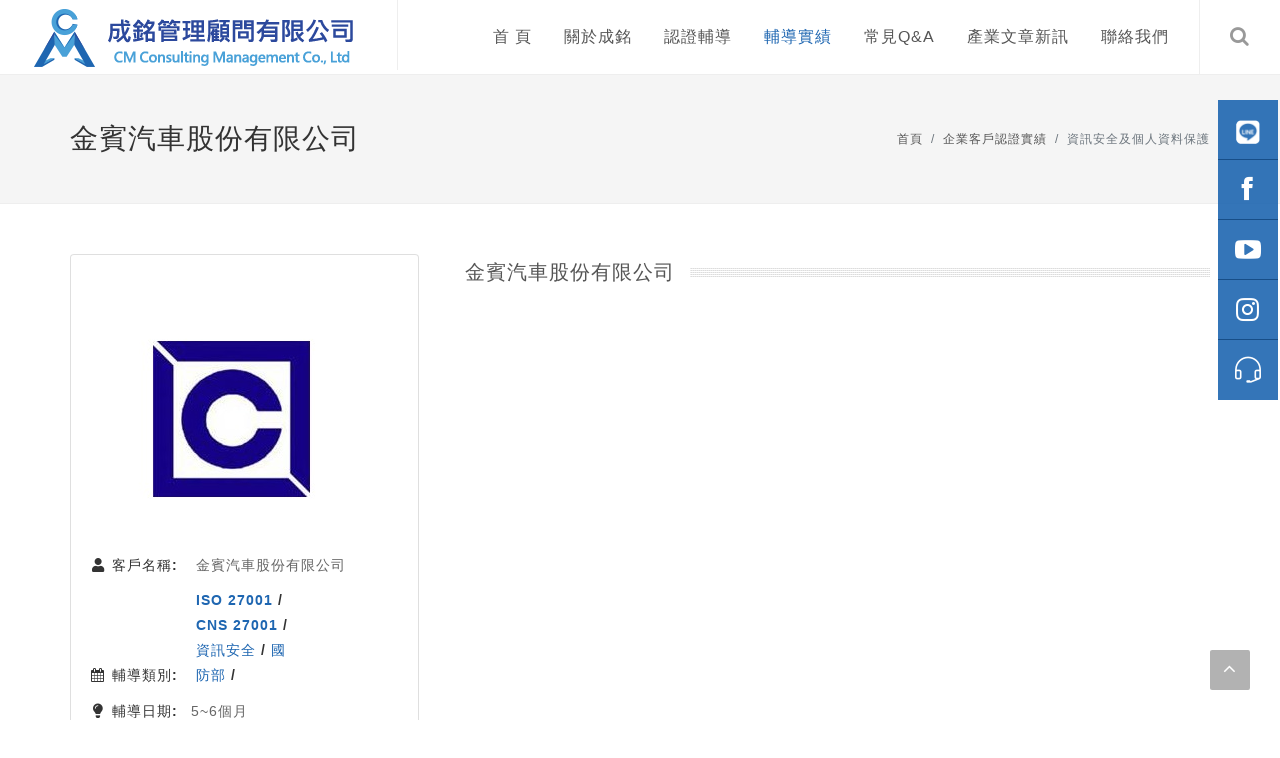

--- FILE ---
content_type: text/html; charset=UTF-8
request_url: https://www.cm-consulting.whale.com.tw/case-info.php?i=278
body_size: 51719
content:
<!DOCTYPE html>
<html dir="ltr" lang="zh-TW">
<head>
    <meta name="viewport" content="width=device-width, initial-scale=1" />
	<meta http-equiv="content-type" content="text/html; charset=utf-8" />
	<!-- Document Title -設定相關- ============================================= --> 
    <title>成銘管理顧問有限公司 | CM Consulting |，我們秉持著熱情服務的初衷，為客戶創造顧問輔導之外的價值</title>
    <meta name="author" content="成銘管理顧問有限公司" />
 
	<link rel="stylesheet" href="css/bootstrap.css" type="text/css" />
	<link rel="stylesheet" href="style.css" type="text/css" />
	<link rel="stylesheet" href="css/swiper.css" type="text/css" />
	<link rel="stylesheet" href="css/dark.css" type="text/css" />
	<link rel="stylesheet" href="css/font-icons.css" type="text/css" />
	<link rel="stylesheet" href="css/animate.css" type="text/css" />
    <link href="plugin/owl.carousel/owl.carousel.css" rel="stylesheet">
	<link rel="stylesheet" href="css/magnific-popup.css" type="text/css" /> 
	<link rel="stylesheet" href="css/responsive.css" type="text/css" />
    <link rel="stylesheet" href="css/customized.css" type="text/css" />
	<!-- Google tag (gtag.js) -->
<script async src="https://www.googletagmanager.com/gtag/js?id=G-W76RP5N2JJ"></script>
<script>
  window.dataLayer = window.dataLayer || [];
  function gtag(){dataLayer.push(arguments);}
  gtag('js', new Date());

  gtag('config', 'G-W76RP5N2JJ');
</script>
<!-- Google Tag Manager -->
<script>(function(w,d,s,l,i){w[l]=w[l]||[];w[l].push({'gtm.start':
new Date().getTime(),event:'gtm.js'});var f=d.getElementsByTagName(s)[0],
j=d.createElement(s),dl=l!='dataLayer'?'&l='+l:'';j.async=true;j.src=
'https://www.googletagmanager.com/gtm.js?id='+i+dl;f.parentNode.insertBefore(j,f);
})(window,document,'script','dataLayer','GTM-PHK2DQW');</script>
<!-- End Google Tag Manager -->
<!-- Google Tag Manager (noscript) -->
<noscript><iframe src="https://www.googletagmanager.com/ns.html?id=GTM-PHK2DQW"
height="0" width="0" style="display:none;visibility:hidden"></iframe></noscript>
<!-- End Google Tag Manager (noscript) -->  
</head>

<body class="stretched"> 
	<div id="wrapper" class="clearfix"> 
		 
       <!--header-->
	<header id="header" class=" full-header" data-sticky-class="not-dark"> 
			<div id="header-wrap"> 
				<div class="container clearfix"> 
					<div id="primary-menu-trigger"><i class="icon-reorder"></i></div> 
					<div id="logo">
						<a href="/" class="standard-logo" data-dark-logo="images/logo-dark.png"><img src="images/logo.png" alt=""></a>
						<a href="/" class="retina-logo" data-dark-logo="images/logo-dark@2x.png"><img src="images/logo@2x.png" alt=""></a>
					</div> 
					<nav id="primary-menu" class="dark"> 
						<ul>
							<li ><a href="/"><div>首 頁</div></a></li>
                            
                            <li ><a href="about.php"><div>關於成銘</div></a></li>
                            <li class="mega-menu "><a href="iso-list.php"><div>認證輔導</div></a>
								<div class="mega-menu-content style-2 clearfix">
									  
                                                                        <ul class="mega-menu-column col-lg-3">
									  
                                        <li class="mega-menu-title"><a href="iso-list.php?t=35"><div><i class="icon-building1 f-20"></i> 品質管理系統</div></a>
											                                                                                        <ul>
											     
												<li><a href="iso-intro.php?p=2"><div>ISO 9001:2015 品質管理系統</div></a></li>
												 
												<li><a href="iso-intro.php?p=4"><div>VDA 6.1 / 6.3 德國汽車供應鏈</div></a></li>
												 
												<li><a href="iso-intro.php?p=5"><div>AS 9100(D)航太工業品質管理</div></a></li>
												 
												<li><a href="iso-intro.php?p=3"><div>IATF 16949:2016 汽車品質管理</div></a></li>
													  
												 
											</ul>
                                            	  
										</li>  
                                    	      
                                      
                                      
                                        <li class="mega-menu-title"><a href="iso-list.php?t=60"><div><i class="icon-building1 f-20"></i> 食安議題</div></a>
											                                                                                        <ul>
											     
												<li><a href="iso-intro.php?p=7"><div>ISO 22000:2018 食品安全品質管理系統</div></a></li>
												 
												<li><a href="iso-intro.php?p=10"><div>BRC Issue 9英國零售商協會認證</div></a></li>
												 
												<li><a href="iso-intro.php?p=21"><div>世界最流行-清真認證(HALAL認證)</div></a></li>
												 
												<li><a href="iso-intro.php?p=28"><div>FSSC 22000 v6.0 食品安全系統驗證標準</div></a></li>
													  
												 
											</ul>
                                            	  
										</li>  
                                                                        111
                                    </ul>
                                    	      
                                      
                                                                        <ul class="mega-menu-column col-lg-3">
									  
                                        <li class="mega-menu-title"><a href="iso-list.php?t=66"><div><i class="icon-building1 f-20"></i> 實驗室品質管理系統</div></a>
											                                                                                        <ul>
											     
												<li><a href="iso-intro.php?p=11"><div>ISO/IEC 17025:2017 實驗室品質管理系統</div></a></li>
													  
												 
											</ul>
                                            	  
										</li>  
                                    	      
                                      
                                      
                                        <li class="mega-menu-title"><a href="iso-list.php?t=34"><div><i class="icon-building1 f-20"></i> 醫療生技管理系統</div></a>
											                                                                                        <ul>
											     
												<li><a href="iso-intro.php?p=6"><div>ISO 13485:2016 醫療器材</div></a></li>
												 
												<li><a href="iso-intro.php?p=25"><div>QSD/FDA 510(K)</div></a></li>
													  
												 
											</ul>
                                            	  
										</li>  
                                    	      
                                      
                                      
                                        <li class="mega-menu-title"><a href="iso-list.php?t=62"><div><i class="icon-building1 f-20"></i> 風險議題</div></a>
											                                                                                        <ul>
											     
												<li><a href="iso-intro.php?p=8"><div>ISO 45001:2018職業安全衛生管理系統</div></a></li>
												 
												<li><a href="iso-intro.php?p=24"><div>AIAG-VDA FMEA(失效模式與效應分析)第五版</div></a></li>
													  
												 
											</ul>
                                            	  
										</li>  
                                                                        111
                                    </ul>
                                    	      
                                      
                                                                        <ul class="mega-menu-column col-lg-3">
									  
                                        <li class="mega-menu-title"><a href="iso-list.php?t=61"><div><i class="icon-building1 f-20"></i> 環境保護</div></a>
											                                                                                        <ul>
											     
												<li><a href="iso-intro.php?p=17"><div>ISO 50001:2018 EnMS能源管理系統</div></a></li>
												 
												<li><a href="iso-intro.php?p=23"><div>ISO 14064-1:2018 溫室氣體量化與查證標準(GHG)</div></a></li>
												 
												<li><a href="iso-intro.php?p=26"><div>ISO 14001:2015 環境管理系統</div></a></li>
												 
												<li><a href="iso-intro.php?p=29"><div>ISO 46001:2019水資源效率管理系統</div></a></li>
													  
												 
											</ul>
                                            	  
										</li>  
                                    	      
                                      
                                      
                                        <li class="mega-menu-title"><a href="iso-list.php?t=63"><div><i class="icon-building1 f-20"></i> 資訊安全</div></a>
											                                                                                        <ul>
											     
												<li><a href="iso-intro.php?p=27"><div>ISO/IEC 27001:2022資訊安全保護 & TPIPAS:2021個資保護​</div></a></li>
												 
												<li><a href="iso-intro.php?p=30"><div>CyberSecurity Framework網路安全框架</div></a></li>
												 
												<li><a href="iso-intro.php?p=31"><div>​ISO/IEC 42001 人工智慧（AI）國際管理標準系統</div></a></li>
													  
												 
											</ul>
                                            	  
										</li>  
                                                                        111
                                    </ul>
                                    	      
                                      
                                                                        <ul class="mega-menu-column col-lg-3">
									  
                                        <li class="mega-menu-title"><a href="iso-list.php?t=64"><div><i class="icon-building1 f-20"></i> 永續經營社會責任</div></a>
											                                                                                        <ul>
											     
												<li><a href="iso-intro.php?p=12"><div>ISO 22301 (BCMS、BCP) 營運持續計畫管理系統</div></a></li>
												 
												<li><a href="iso-intro.php?p=13"><div>RBA 電子行業行為準則7.0版</div></a></li>
												 
												<li><a href="iso-intro.php?p=14"><div>SA8000:2014 社會責任標準</div></a></li>
													  
												 
											</ul>
                                            	  
										</li>  
                                    	      
                                      
                                      
                                        <li class="mega-menu-title"><a href="iso-list.php?t=65"><div><i class="icon-building1 f-20"></i> 其他系統相關</div></a>
											                                                                                        <ul>
											     
												<li><a href="iso-intro.php?p=15"><div>ESG_CSR企業社會責任報告書</div></a></li>
												 
												<li><a href="iso-intro.php?p=18"><div>ISO 22716:2007 / 化妝品GMP 國際優良製造規範指引</div></a></li>
												 
												<li><a href="iso-intro.php?p=19"><div>FAMI_QS 歐盟飼料添加劑和添加劑預混合飼料守則</div></a></li>
													  
												 
											</ul>
                                            	  
										</li>  
                                    	      
                                    									 
								</div>
							</li>
							<li class='current'><a href="iso-cases.php"><div>輔導實績</div></a></li>
                            <li ><a href="iso-qa.php"><div>常見Q&A</div></a></li>
                            <li ><a href="iso-news.php"><div>產業文章新訊</div></a></li>
                            <li ><a href="contact.php"><div>聯絡我們</div></a></li>
                             
						</ul> 
						 
						<div id="top-search">
							<a href="#" id="top-search-trigger"><i class="icon-search3"></i><i class="icon-line-cross"></i></a>
							<form action="search.php" method="get">
								<input type="text" name="q" class="form-control" value="" placeholder="請輸入關鍵字..">
							</form>
						</div>  
					</nav>  
				</div> 
			</div> 
		</header>
 
       
        <!-- <section> begin ============================-->
      <section id="page-title">

			<div class="container clearfix">
				<h1>金賓汽車股份有限公司</h1>
				<ol class="breadcrumb">
					<li class="breadcrumb-item"><a href="/">首頁</a></li>
					<li class="breadcrumb-item"><a href="iso-cases.php">企業客戶認證實績</a></li> 
					<li class="breadcrumb-item active" aria-current="page">資訊安全及個人資料保護</li>
				</ol>
			</div> 
		</section>    
      <!-- <section> close ============================-->
		<section id="content">

			<div class="content-wrap">

				<div class="container clearfix">

									<div class="col_one_third nobottommargin">

						<!-- Portfolio Single - Meta
						============================================= -->
						<div class="card events-meta">
							<div class="card-body">
								<img src="/upload/Product/F_202210141704778oXElH.JPG" alt="金賓汽車股份有限公司">
                                <ul class="portfolio-meta nobottommargin">
									<li><span><i class="icon-user"></i>客戶名稱:</span> 金賓汽車股份有限公司</li>
									<li><span><i class="icon-calendar3"></i>輔導類別:</span> 
                                                         
                                   	 
									<span>
									                                    <a href="#ISO 27001">ISO 27001</a> / 
                                                                        <a href="#CNS 27001">CNS 27001</a> / 
                                                                        <a href="#資訊安全">資訊安全</a> / 
                                                                        <a href="#國防部">國防部</a> / 
                                    									</span>
                                     </li>
									<li><span><i class="icon-lightbulb"></i>輔導日期:</span>5~6個月</li>
									<li><span><i class="icon-link"></i>網址:</span> <a href="https://cm-consulting.com.tw/" target="_blank">https://cm-consulting.com.tw/</a></li>
								</ul>
							</div>
						</div>  
						<div class="si-share noborder clearfix">
							<span>社群分享:</span>
							<div>
								<a href="#" class="social-icon si-borderless si-facebook">
									<i class="icon-facebook"></i>
									<i class="icon-facebook"></i>
								</a>
								<a href="#" class="social-icon si-borderless si-twitter">
									<i class="icon-twitter"></i>
									<i class="icon-twitter"></i>
								</a>
								<a href="#" class="social-icon si-borderless si-pinterest">
									<i class="icon-pinterest"></i>
									<i class="icon-pinterest"></i>
								</a>
								<a href="#" class="social-icon si-borderless si-gplus">
									<i class="icon-gplus"></i>
									<i class="icon-gplus"></i>
								</a>
								<a href="#" class="social-icon si-borderless si-rss">
									<i class="icon-rss"></i>
									<i class="icon-rss"></i>
								</a>
								<a href="#" class="social-icon si-borderless si-email3">
									<i class="icon-email3"></i>
									<i class="icon-email3"></i>
								</a>
							</div>
						</div>
						<!-- Portfolio Single - Share End -->

					</div>

					<!-- Portfolio Single Content
					============================================= -->
					<div class="col_two_third portfolio-single-content col_last nobottommargin">

						<!-- Portfolio Single - Description
						============================================= -->
						<div class="fancy-title title-dotted-border">
							<h2>金賓汽車股份有限公司</h2>
						</div>

						<div class="col_full nobottommargin">
							  
                                          						</div>
 
						<!-- Portfolio Single - Description End -->

					</div><!-- .portfolio-single-content end -->

					<div class="clear"></div>

					<div class="divider divider-center"><i class="icon-circle"></i></div>

					<!-- Related Portfolio Items
					============================================= -->
					<h4>相關企業輔導實績:</h4>

					<div id="related-portfolio" class="owl-carousel portfolio-carousel carousel-widget" data-margin="30" data-nav="false" data-autoplay="5000" data-items-xs="1" data-items-sm="2" data-items-md="3" data-items-xl="4">

						  
						<div class="oc-item">
							<div class="iportfolio">
								<div class="portfolio-image">
									<div class="embed-responsive embed-responsive-1by1 ">
                                    <div class="embed-responsive-item "  style="display: flex;   justify-content: center;">
                                    <a href="case-info.php?i=294">
        								<img src="/upload/Product/F_202403111158455_67j3.PNG" alt="東盟開發實業股份有限公司"  style='height: 100%; width: 100%; object-fit: contain'>
        							</a>
        						    <div class="portfolio-overlay">
        								<a href="/upload/Product/F_202403111158455_67j3.PNG" class="left-icon" data-lightbox="image"><i class="icon-line-plus"></i></a>
        								<a href="case-info.php?i=294" class="right-icon"><i class="icon-line-ellipsis"></i></a>
        							</div>
                                    </div>
                          </div>
								</div>
								<div class="portfolio-desc"  style="white-space: nowrap; overflow: hidden; text-overflow: ellipsis;">
							<h3><a href="case-info.php?i=294">東盟開發實業股份有限公司</a></h3>
							                     
                                   	 
									<span>
									                                    <a href="#ISO 27001:2022">ISO 27001:2022</a> / 
                                                                        <a href="#CNS 27001">CNS 27001</a> / 
                                                                        <a href="#資訊安全管理">資訊安全管理</a> / 
                                    									</span>
                                     
						</div>
							</div>
						</div>
                          
						<div class="oc-item">
							<div class="iportfolio">
								<div class="portfolio-image">
									<div class="embed-responsive embed-responsive-1by1 ">
                                    <div class="embed-responsive-item "  style="display: flex;   justify-content: center;">
                                    <a href="case-info.php?i=278">
        								<img src="/upload/Product/F_202210141704778oXElH.JPG" alt="金賓汽車股份有限公司"  style='height: 100%; width: 100%; object-fit: contain'>
        							</a>
        						    <div class="portfolio-overlay">
        								<a href="/upload/Product/F_202210141704778oXElH.JPG" class="left-icon" data-lightbox="image"><i class="icon-line-plus"></i></a>
        								<a href="case-info.php?i=278" class="right-icon"><i class="icon-line-ellipsis"></i></a>
        							</div>
                                    </div>
                          </div>
								</div>
								<div class="portfolio-desc"  style="white-space: nowrap; overflow: hidden; text-overflow: ellipsis;">
							<h3><a href="case-info.php?i=278">金賓汽車股份有限公司</a></h3>
							                     
                                   	 
									<span>
									                                    <a href="#ISO 27001">ISO 27001</a> / 
                                                                        <a href="#CNS 27001">CNS 27001</a> / 
                                                                        <a href="#資訊安全">資訊安全</a> / 
                                                                        <a href="#國防部">國防部</a> / 
                                    									</span>
                                     
						</div>
							</div>
						</div>
                          
						<div class="oc-item">
							<div class="iportfolio">
								<div class="portfolio-image">
									<div class="embed-responsive embed-responsive-1by1 ">
                                    <div class="embed-responsive-item "  style="display: flex;   justify-content: center;">
                                    <a href="case-info.php?i=142">
        								<img src="/upload/Product/F_20220426133644gkF6qW.JPG" alt="秀育企業股份有限公司"  style='height: 100%; width: 100%; object-fit: contain'>
        							</a>
        						    <div class="portfolio-overlay">
        								<a href="/upload/Product/F_20220426133644gkF6qW.JPG" class="left-icon" data-lightbox="image"><i class="icon-line-plus"></i></a>
        								<a href="case-info.php?i=142" class="right-icon"><i class="icon-line-ellipsis"></i></a>
        							</div>
                                    </div>
                          </div>
								</div>
								<div class="portfolio-desc"  style="white-space: nowrap; overflow: hidden; text-overflow: ellipsis;">
							<h3><a href="case-info.php?i=142">秀育企業股份有限公司</a></h3>
							                     
                                   	 
									<span>
									                                    <a href="#ISO 27001">ISO 27001</a> / 
                                                                        <a href="#CNS 27001">CNS 27001</a> / 
                                    									</span>
                                     
						</div>
							</div>
						</div>
                          
						<div class="oc-item">
							<div class="iportfolio">
								<div class="portfolio-image">
									<div class="embed-responsive embed-responsive-1by1 ">
                                    <div class="embed-responsive-item "  style="display: flex;   justify-content: center;">
                                    <a href="case-info.php?i=143">
        								<img src="/upload/Product/F_20220426133920mWR3cf.JPG" alt="安業保險代理人股份有限公司"  style='height: 100%; width: 100%; object-fit: contain'>
        							</a>
        						    <div class="portfolio-overlay">
        								<a href="/upload/Product/F_20220426133920mWR3cf.JPG" class="left-icon" data-lightbox="image"><i class="icon-line-plus"></i></a>
        								<a href="case-info.php?i=143" class="right-icon"><i class="icon-line-ellipsis"></i></a>
        							</div>
                                    </div>
                          </div>
								</div>
								<div class="portfolio-desc"  style="white-space: nowrap; overflow: hidden; text-overflow: ellipsis;">
							<h3><a href="case-info.php?i=143">安業保險代理人股份有限公司</a></h3>
							                     
                                   	 
									<span>
									                                    <a href="#ISO 27001">ISO 27001</a> / 
                                                                        <a href="#CNS 27001">CNS 27001</a> / 
                                    									</span>
                                     
						</div>
							</div>
						</div>
                          
						<div class="oc-item">
							<div class="iportfolio">
								<div class="portfolio-image">
									<div class="embed-responsive embed-responsive-1by1 ">
                                    <div class="embed-responsive-item "  style="display: flex;   justify-content: center;">
                                    <a href="case-info.php?i=273">
        								<img src="/upload/Product/F_20220715095948updnTt.PNG" alt="台偉精密科技股份有限公司"  style='height: 100%; width: 100%; object-fit: contain'>
        							</a>
        						    <div class="portfolio-overlay">
        								<a href="/upload/Product/F_20220715095948updnTt.PNG" class="left-icon" data-lightbox="image"><i class="icon-line-plus"></i></a>
        								<a href="case-info.php?i=273" class="right-icon"><i class="icon-line-ellipsis"></i></a>
        							</div>
                                    </div>
                          </div>
								</div>
								<div class="portfolio-desc"  style="white-space: nowrap; overflow: hidden; text-overflow: ellipsis;">
							<h3><a href="case-info.php?i=273">台偉精密科技股份有限公司</a></h3>
							                     
                                   	 
									<span>
									                                    <a href="#ISO 27001">ISO 27001</a> / 
                                                                        <a href="#資訊安全管理">資訊安全管理</a> / 
                                    									</span>
                                     
						</div>
							</div>
						</div>
                          
						<div class="oc-item">
							<div class="iportfolio">
								<div class="portfolio-image">
									<div class="embed-responsive embed-responsive-1by1 ">
                                    <div class="embed-responsive-item "  style="display: flex;   justify-content: center;">
                                    <a href="case-info.php?i=109">
        								<img src="/upload/Product/F_20220209133662EBJBkR.JPG" alt="資旅軟體股份有限公司"  style='height: 100%; width: 100%; object-fit: contain'>
        							</a>
        						    <div class="portfolio-overlay">
        								<a href="/upload/Product/F_20220209133662EBJBkR.JPG" class="left-icon" data-lightbox="image"><i class="icon-line-plus"></i></a>
        								<a href="case-info.php?i=109" class="right-icon"><i class="icon-line-ellipsis"></i></a>
        							</div>
                                    </div>
                          </div>
								</div>
								<div class="portfolio-desc"  style="white-space: nowrap; overflow: hidden; text-overflow: ellipsis;">
							<h3><a href="case-info.php?i=109">資旅軟體股份有限公司</a></h3>
							                     
                                   	 
									<span>
									                                    <a href="#ISO 27001">ISO 27001</a> / 
                                                                        <a href="#ISO 9001">ISO 9001</a> / 
                                    									</span>
                                     
						</div>
							</div>
						</div>
                          
						<div class="oc-item">
							<div class="iportfolio">
								<div class="portfolio-image">
									<div class="embed-responsive embed-responsive-1by1 ">
                                    <div class="embed-responsive-item "  style="display: flex;   justify-content: center;">
                                    <a href="case-info.php?i=274">
        								<img src="/upload/Product/F_20220720145167gRjsjC.JPG" alt="立明興業有限公司"  style='height: 100%; width: 100%; object-fit: contain'>
        							</a>
        						    <div class="portfolio-overlay">
        								<a href="/upload/Product/F_20220720145167gRjsjC.JPG" class="left-icon" data-lightbox="image"><i class="icon-line-plus"></i></a>
        								<a href="case-info.php?i=274" class="right-icon"><i class="icon-line-ellipsis"></i></a>
        							</div>
                                    </div>
                          </div>
								</div>
								<div class="portfolio-desc"  style="white-space: nowrap; overflow: hidden; text-overflow: ellipsis;">
							<h3><a href="case-info.php?i=274">立明興業有限公司</a></h3>
							                     
                                   	 
									<span>
									                                    <a href="#ISO 27001">ISO 27001</a> / 
                                                                        <a href="#資訊安全管理">資訊安全管理</a> / 
                                    									</span>
                                     
						</div>
							</div>
						</div>
                          
						<div class="oc-item">
							<div class="iportfolio">
								<div class="portfolio-image">
									<div class="embed-responsive embed-responsive-1by1 ">
                                    <div class="embed-responsive-item "  style="display: flex;   justify-content: center;">
                                    <a href="case-info.php?i=277">
        								<img src="/upload/Product/F_20221014162813QryvSy.JPG" alt="資識科技股份有限公司"  style='height: 100%; width: 100%; object-fit: contain'>
        							</a>
        						    <div class="portfolio-overlay">
        								<a href="/upload/Product/F_20221014162813QryvSy.JPG" class="left-icon" data-lightbox="image"><i class="icon-line-plus"></i></a>
        								<a href="case-info.php?i=277" class="right-icon"><i class="icon-line-ellipsis"></i></a>
        							</div>
                                    </div>
                          </div>
								</div>
								<div class="portfolio-desc"  style="white-space: nowrap; overflow: hidden; text-overflow: ellipsis;">
							<h3><a href="case-info.php?i=277">資識科技股份有限公司</a></h3>
							                     
                                   	 
									<span>
									                                    <a href="#ISO 27001">ISO 27001</a> / 
                                                                        <a href="#CNS 27001">CNS 27001</a> / 
                                                                        <a href="#資訊安全">資訊安全</a> / 
                                    									</span>
                                     
						</div>
							</div>
						</div>
                          
						<div class="oc-item">
							<div class="iportfolio">
								<div class="portfolio-image">
									<div class="embed-responsive embed-responsive-1by1 ">
                                    <div class="embed-responsive-item "  style="display: flex;   justify-content: center;">
                                    <a href="case-info.php?i=285">
        								<img src="/upload/Product/F_20230213162796HDthl_.JPG" alt="元誠國際資產管理股份有限公司"  style='height: 100%; width: 100%; object-fit: contain'>
        							</a>
        						    <div class="portfolio-overlay">
        								<a href="/upload/Product/F_20230213162796HDthl_.JPG" class="left-icon" data-lightbox="image"><i class="icon-line-plus"></i></a>
        								<a href="case-info.php?i=285" class="right-icon"><i class="icon-line-ellipsis"></i></a>
        							</div>
                                    </div>
                          </div>
								</div>
								<div class="portfolio-desc"  style="white-space: nowrap; overflow: hidden; text-overflow: ellipsis;">
							<h3><a href="case-info.php?i=285">元誠國際資產管理股份有限公司</a></h3>
							                     
                                   	 
									<span>
									                                    <a href="#ISO 27001">ISO 27001</a> / 
                                                                        <a href="#資訊安全管理">資訊安全管理</a> / 
                                    									</span>
                                     
						</div>
							</div>
						</div>
                          
						<div class="oc-item">
							<div class="iportfolio">
								<div class="portfolio-image">
									<div class="embed-responsive embed-responsive-1by1 ">
                                    <div class="embed-responsive-item "  style="display: flex;   justify-content: center;">
                                    <a href="case-info.php?i=286">
        								<img src="/upload/Product/F_20230324121867sMnlSn.PNG" alt="綠創科技股份有限公司"  style='height: 100%; width: 100%; object-fit: contain'>
        							</a>
        						    <div class="portfolio-overlay">
        								<a href="/upload/Product/F_20230324121867sMnlSn.PNG" class="left-icon" data-lightbox="image"><i class="icon-line-plus"></i></a>
        								<a href="case-info.php?i=286" class="right-icon"><i class="icon-line-ellipsis"></i></a>
        							</div>
                                    </div>
                          </div>
								</div>
								<div class="portfolio-desc"  style="white-space: nowrap; overflow: hidden; text-overflow: ellipsis;">
							<h3><a href="case-info.php?i=286">綠創科技股份有限公司</a></h3>
							                     
                                   	 
									<span>
									                                    <a href="#ISO 27001">ISO 27001</a> / 
                                                                        <a href="#資訊安全管理">資訊安全管理</a> / 
                                    									</span>
                                     
						</div>
							</div>
						</div>
                          
						<div class="oc-item">
							<div class="iportfolio">
								<div class="portfolio-image">
									<div class="embed-responsive embed-responsive-1by1 ">
                                    <div class="embed-responsive-item "  style="display: flex;   justify-content: center;">
                                    <a href="case-info.php?i=295">
        								<img src="/upload/Product/F_20240311120354eJo1s2.PNG" alt="志天實業股份有限公司"  style='height: 100%; width: 100%; object-fit: contain'>
        							</a>
        						    <div class="portfolio-overlay">
        								<a href="/upload/Product/F_20240311120354eJo1s2.PNG" class="left-icon" data-lightbox="image"><i class="icon-line-plus"></i></a>
        								<a href="case-info.php?i=295" class="right-icon"><i class="icon-line-ellipsis"></i></a>
        							</div>
                                    </div>
                          </div>
								</div>
								<div class="portfolio-desc"  style="white-space: nowrap; overflow: hidden; text-overflow: ellipsis;">
							<h3><a href="case-info.php?i=295">志天實業股份有限公司</a></h3>
							                     
                                   	 
									<span>
									                                    <a href="#ISO 27001:2022">ISO 27001:2022</a> / 
                                                                        <a href="#CNS 27001">CNS 27001</a> / 
                                    									</span>
                                     
						</div>
							</div>
						</div>
                          
						<div class="oc-item">
							<div class="iportfolio">
								<div class="portfolio-image">
									<div class="embed-responsive embed-responsive-1by1 ">
                                    <div class="embed-responsive-item "  style="display: flex;   justify-content: center;">
                                    <a href="case-info.php?i=296">
        								<img src="/upload/Product/F_202405281432709hhaxb.JPEG" alt="鳴醫股份有限公司"  style='height: 100%; width: 100%; object-fit: contain'>
        							</a>
        						    <div class="portfolio-overlay">
        								<a href="/upload/Product/F_202405281432709hhaxb.JPEG" class="left-icon" data-lightbox="image"><i class="icon-line-plus"></i></a>
        								<a href="case-info.php?i=296" class="right-icon"><i class="icon-line-ellipsis"></i></a>
        							</div>
                                    </div>
                          </div>
								</div>
								<div class="portfolio-desc"  style="white-space: nowrap; overflow: hidden; text-overflow: ellipsis;">
							<h3><a href="case-info.php?i=296">鳴醫股份有限公司</a></h3>
							                     
                                   	 
									<span>
									                                    <a href="#ISO 27001">ISO 27001</a> / 
                                                                        <a href="#ISO/IEC 27001">ISO/IEC 27001</a> / 
                                                                        <a href="#CNS 27001">CNS 27001</a> / 
                                                                        <a href="#資訊安全">資訊安全</a> / 
                                    									</span>
                                     
						</div>
							</div>
						</div>
                          
						<div class="oc-item">
							<div class="iportfolio">
								<div class="portfolio-image">
									<div class="embed-responsive embed-responsive-1by1 ">
                                    <div class="embed-responsive-item "  style="display: flex;   justify-content: center;">
                                    <a href="case-info.php?i=311">
        								<img src="/upload/Product/F_20251211145357Wo_V9S.PNG" alt="彩途科技有限公司"  style='height: 100%; width: 100%; object-fit: contain'>
        							</a>
        						    <div class="portfolio-overlay">
        								<a href="/upload/Product/F_20251211145357Wo_V9S.PNG" class="left-icon" data-lightbox="image"><i class="icon-line-plus"></i></a>
        								<a href="case-info.php?i=311" class="right-icon"><i class="icon-line-ellipsis"></i></a>
        							</div>
                                    </div>
                          </div>
								</div>
								<div class="portfolio-desc"  style="white-space: nowrap; overflow: hidden; text-overflow: ellipsis;">
							<h3><a href="case-info.php?i=311">彩途科技有限公司</a></h3>
							                     
                                   	 
									<span>
									                                    <a href="#ISO 27001">ISO 27001</a> / 
                                                                        <a href="#CNS 27001">CNS 27001</a> / 
                                                                        <a href="#資訊安全">資訊安全</a> / 
                                    									</span>
                                     
						</div>
							</div>
						</div>
                          
						<div class="oc-item">
							<div class="iportfolio">
								<div class="portfolio-image">
									<div class="embed-responsive embed-responsive-1by1 ">
                                    <div class="embed-responsive-item "  style="display: flex;   justify-content: center;">
                                    <a href="case-info.php?i=312">
        								<img src="/upload/Product/F_20250701173657GbQ9f0.PNG" alt="沃提利數位有限公司"  style='height: 100%; width: 100%; object-fit: contain'>
        							</a>
        						    <div class="portfolio-overlay">
        								<a href="/upload/Product/F_20250701173657GbQ9f0.PNG" class="left-icon" data-lightbox="image"><i class="icon-line-plus"></i></a>
        								<a href="case-info.php?i=312" class="right-icon"><i class="icon-line-ellipsis"></i></a>
        							</div>
                                    </div>
                          </div>
								</div>
								<div class="portfolio-desc"  style="white-space: nowrap; overflow: hidden; text-overflow: ellipsis;">
							<h3><a href="case-info.php?i=312">沃提利數位有限公司</a></h3>
							                     
                                   	 
									<span>
									                                    <a href="#ISO 27001">ISO 27001</a> / 
                                                                        <a href="#資訊安全">資訊安全</a> / 
                                    									</span>
                                     
						</div>
							</div>
						</div>
                          
						<div class="oc-item">
							<div class="iportfolio">
								<div class="portfolio-image">
									<div class="embed-responsive embed-responsive-1by1 ">
                                    <div class="embed-responsive-item "  style="display: flex;   justify-content: center;">
                                    <a href="case-info.php?i=313">
        								<img src="/upload/Product/F_20250701173954Ce_Cg5.JPEG" alt="福華明鏡股份有限公司"  style='height: 100%; width: 100%; object-fit: contain'>
        							</a>
        						    <div class="portfolio-overlay">
        								<a href="/upload/Product/F_20250701173954Ce_Cg5.JPEG" class="left-icon" data-lightbox="image"><i class="icon-line-plus"></i></a>
        								<a href="case-info.php?i=313" class="right-icon"><i class="icon-line-ellipsis"></i></a>
        							</div>
                                    </div>
                          </div>
								</div>
								<div class="portfolio-desc"  style="white-space: nowrap; overflow: hidden; text-overflow: ellipsis;">
							<h3><a href="case-info.php?i=313">福華明鏡股份有限公司</a></h3>
							                     
                                   	 
									<span>
									                                    <a href="#ISO 27001">ISO 27001</a> / 
                                                                        <a href="#資訊安全管理">資訊安全管理</a> / 
                                    									</span>
                                     
						</div>
							</div>
						</div>
                         
						 

					</div><!-- .portfolio-carousel end -->

				</div>

			</div>

		</section><!-- #content end -->
        <div class="section parallax nomargin" style="background-image: url('images/parallax/8.jpg'); padding: 100px 0;" data-bottom-top="background-position:0px 100px;" data-top-bottom="background-position:0px -100px;">
						<div class="heading-block center nobottomborder nobottommargin">
							<h2 class="text-white text-bold">"成銘管理顧問有限公司 陪同您的企業一起成長"</h2>
						</div>
				</div> 
		<footer id="footer" class="dark"> 
			<div class="container"> 
				<div class="footer-widgets-wrap clearfix">

					<div class="col_two_third"> 
						<div class="col_one_third"> 
							<div class="widget clearfix"> 
								<img src="images/logo-dark.png" alt="" class="footer-logo">

								<p>感謝各大企業選擇成銘顧問，並給予正面、認同的評價。我們的服務不僅可符合第三方驗證單位的標準，更可為客戶達到品牌供應商的要求，這是一般同業難以承諾的，也是我們在顧問業屹立不搖的最大主因，因為我們相信，成功不二唯其銘。</p>

								<div style="background: url('images/world-map.png') no-repeat center center; background-size: 100%;">
									<address>
										台中: 台中市東區東學街106號​<br>
									</address>
                                    
                                    <address>
										嘉義: 嘉義市東區林森東路151號E棟(嘉義大學育成中心E棟) ​​<br>
									</address>
                                    <address>
										高雄: 高雄市鳳山區鳳誠路23號 ​​<br>
									</address> 
									<abbr title="Phone Number">服務專線:</abbr> 0800-081082<br>
									<abbr title="Fax">客服傳真:</abbr> 05-2765655<br>
									<abbr title="Email Address">Email:</abbr>cm.co@cm-consulting.com.tw
								</div>
                                  
							</div>

						</div>
                        <div class="col_one_third">  
                            <div class="widget widget_links clearfix"> 
								<h4>網站導覽選單</h4> 
								<ul>
									<li><a href="/">首 頁</a></li>
									<li><a href="about.php">關於成銘</a></li>
									<li><a href="iso-list.php">認證輔導</a></li>
									<li><a href="iso-cases.php">輔導實績</a></li>
									<li><a href="iso-qa.php">常見Q&A</a></li>
									<li><a href="iso-news.php">產業文章新訊</a></li>
									<li><a href="contact.php">聯絡我們</a></li> 
								</ul> 
							</div> 
                            
						</div>  
						<div class="col_one_third col_last">  
                             
                            <div class="widget widget_links clearfix"> 
								<h4>國際認證項目</h4> 
								<ul>
									 
                                    <li><a href="iso-list.php?t=35">品質管理系統</a></li>
                                     
                                    <li><a href="iso-list.php?t=60">食安議題</a></li>
                                     
                                    <li><a href="iso-list.php?t=66">實驗室品質管理系統</a></li>
                                     
                                    <li><a href="iso-list.php?t=34">醫療生技管理系統</a></li>
                                     
                                    <li><a href="iso-list.php?t=62">風險議題</a></li>
                                     
                                    <li><a href="iso-list.php?t=61">環境保護</a></li>
                                     
                                    <li><a href="iso-list.php?t=63">資訊安全</a></li>
                                     
                                    <li><a href="iso-list.php?t=64">永續經營社會責任</a></li>
                                     
                                    <li><a href="iso-list.php?t=65">其他系統相關</a></li>
                                    									 
								</ul> 
							</div> 
						</div>  
					</div>

					<div class="col_one_third col_last">

						<div class="widget clearfix" style="margin-bottom: -20px;">

							<div class="row">

								<div class="col-lg-6 bottommargin-sm">
									<div class="counter counter-small"><span data-from="50" data-to="19821" data-refresh-interval="80" data-speed="3000" data-comma="true"></span></div>
									<h5 class="nobottommargin">證書核發</h5>
								</div>

								<div class="col-lg-6 bottommargin-sm">
									<div class="counter counter-small"><span data-from="100" data-to="1619" data-refresh-interval="50" data-speed="2000" data-comma="true"></span></div>
									<h5 class="nobottommargin">通過驗證</h5>
								</div>

							</div>

						</div>
                        <div class="widget subscribe-widget clearfix">
							<h5><strong>申請訂閱服務</strong>  我們將會不定時通知傳送相關國際標準資訊及最新法規資訊:</h5>
							<div class="widget-subscribe-form-result"></div>
							<form id="widget-subscribe-form" action="#" method="post" class="nobottommargin">
								<div class="input-group divcenter">
									<div class="input-group-prepend">
										<div class="input-group-text"><i class="icon-email2"></i></div>
									</div>
									<input type="email" id="widget-subscribe-form-email" name="widget-subscribe-form-email" class="form-control required email" placeholder="請輸入您的信箱">
									<div class="input-group-append">
										<button class="btn btn-primary" type="submit">Subscribe</button>
									</div>
								</div>
							</form>
						</div>
						<div class="widget clearfix" style="margin-bottom: -20px;">

							<div class="row">

								<div class="col-lg-4 clearfix bottommargin-sm">
									<a href="https://www.facebook.com/%E6%88%90%E9%8A%98%E7%AE%A1%E7%90%86%E9%A1%A7%E5%95%8F%E6%9C%89%E9%99%90%E5%85%AC%E5%8F%B8-1096219817151292" class="social-icon si-dark si-colored si-facebook nobottommargin" style="margin-right: 10px;">
										<i class="icon-facebook"></i>
										<i class="icon-facebook"></i>
									</a>
									<a href="https://www.facebook.com/%E6%88%90%E9%8A%98%E7%AE%A1%E7%90%86%E9%A1%A7%E5%95%8F%E6%9C%89%E9%99%90%E5%85%AC%E5%8F%B8-1096219817151292"><small style="display: block; margin-top: 3px;"><strong>我們的</strong><br>Facebook</small></a>
								</div>
                                <div class="col-lg-4 clearfix">
									<a href="#" class="social-icon si-dark si-colored si-youtube nobottommargin" style="margin-right: 10px;">
										<i class="icon-play"></i>
										<i class="icon-play"></i>
									</a>
									<a href="#"><small style="display: block; margin-top: 3px;"><strong>訂閱我們的</strong><br>Youtube</small></a>
								</div>
								<div class="col-lg-4 clearfix">
									<a href="https://www.instagram.com/cm.081082/" class="social-icon si-dark si-colored si-instagram nobottommargin" style="margin-right: 10px;">
										<i class="icon-instagram"></i>
										<i class="icon-instagram"></i>
									</a>
									<a href="https://www.instagram.com/cm.081082/"><small style="display: block; margin-top: 3px;"><strong>追蹤我們的</strong><br>instatram</small></a>
								</div>

							</div>

						</div>

					</div>

				</div><!-- .footer-widgets-wrap end -->

			</div>

			<!-- Copyrights
			============================================= -->
			<div id="copyrights">

				<div class="container clearfix">

					<div class="col_half">
						Copyrights &copy; 2022 All Rights Reserved by 成銘管理顧問有限公司(CM Consulting).<br>
						 
					</div>

					<div class="col_half col_last tright">
						<div class="fright clearfix">
							<a href="https://www.facebook.com/%E6%88%90%E9%8A%98%E7%AE%A1%E7%90%86%E9%A1%A7%E5%95%8F%E6%9C%89%E9%99%90%E5%85%AC%E5%8F%B8-1096219817151292" class="social-icon si-small si-borderless si-facebook">
								<i class="icon-facebook"></i>
								<i class="icon-facebook"></i>
							</a>

							<a href="https://www.instagram.com/cm.081082/" class="social-icon si-small si-borderless si-instagram">
								<i class="icon-instagram"></i>
								<i class="icon-instagram"></i>
							</a>

						 
 
  
						</div>

						<div class="clear"></div>

						
					</div>

				</div>

			</div><!-- #copyrights end -->

		</footer><!-- #footer end -->

	</div><!-- #wrapper end -->
 
	<div id="gotoTop" class="icon-angle-up"></div> 
    <div id="float_Social" class="">
            <div class="social_link">
                <a href="https://lin.ee/4YXzhsX" target="_blank" title="LINE@">
                    <img src="images/line-icon-white-png-1.png" width="24">
                </a>
                <a href="https://www.facebook.com/%E6%88%90%E9%8A%98%E7%AE%A1%E7%90%86%E9%A1%A7%E5%95%8F%E6%9C%89%E9%99%90%E5%85%AC%E5%8F%B8-1096219817151292" target="_blank" title="粉絲專頁">
                    <i class="icon-facebook2"></i>
                </a>
                <a href="#" target="_blank" title="影片媒體庫">
                    <i class="icon-youtube-play"></i>
                </a> 
                <a href="https://www.instagram.com/cm.081082/" target="_blank" title="Instagram">
                    <i class="icon-instagram"></i>
                </a>
                <a href="contact.php" target="_blank" title="諮詢專線">
                    <i class="icon-line2-earphones-alt"></i>
                </a>
            </div>
        </div>
        <div class="line_contact d-block d-sm-none">
            <p>
                <a href="https://lin.ee/4YXzhsX" target="_blank" title="LINE@諮詢">
                    <img src="images/line-icon-white-png-1.png" width="18" alt="LINE@諮詢" style="vertical-align:middle;" align="absmiddle">  LINE@諮詢 
                </a>
            </p>
        </div>
 
    
    <script src="https://cdnjs.cloudflare.com/ajax/libs/gsap/latest/TweenMax.min.js"></script> 
	<script src="js/jquery.js"></script>
    <script src="plugin/owl.carousel/owl.carousel.js"></script>
	<script src="js/plugins.js"></script> 
	<script src="js/functions.js"></script> 
    <script src="js/wavify.js"></script>
    <script src="js/jquery.wavify.js"></script>
    <script>
    var wave1 = $('#feel-the-wave').wavify({
      height: 80,
      bones: 4,
      amplitude: 60,
      color: 'rgba(117, 214, 250, .9)',
      speed: .15
    });

    var wave2 = $('#feel-the-wave-two').wavify({
      height: 50,
      bones: 3,
      amplitude: 40,
      color: 'rgba(137, 223, 255, .8)',
      speed: .25
    });
 
     
    </script>
</body>
</html>

--- FILE ---
content_type: text/css
request_url: https://www.cm-consulting.whale.com.tw/css/customized.css
body_size: 81622
content:
@charset "utf-8";
/*樣式開始*/
.blue-bg{background:#0056b3;}
@-webkit-keyframes scrollDown {
	0% {
		top: 10px;
		opacity: 0;
	}
	15% {
		top: 10px;
		opacity: 1;
	}
	30% {
		top: 10px;
		opacity: 1;
	}
	45% {
		top: 28px;
		opacity: 1;
	}
	100% {
		top: 28px;
		opacity: 0;
	}
}
@keyframes scrollDown {
	0% {
		top: 10px;
		opacity: 0;
	}
	15% {
		top: 10px;
		opacity: 1;
	}
	30% {
		top: 10px;
		opacity: 1;
	}
	45% {
		top: 28px;
		opacity: 1;
	}
	100% {
		top: 28px;
		opacity: 0;
	}
}
.scroll-down {
	position: absolute;
	top: auto;
	bottom: 20px;
	left: 50%;
	display: inline-block;
	width: auto;
	margin: 0 auto;
	text-align: center;
	background-color: transparent;
	border: none;
	-webkit-transform: translateX(-50%);
	transform: translateX(-50%);
	z-index: 9;
	opacity: .8;
}
.scroll-mouse {
	position: relative;
	display: inline-block;
	width: 28px;
	height: 46px;
	margin: 0 auto;
	border: 2px solid #fff;
	border-radius: 20px;
}
.scroll-wheel {
	position: absolute;
	top: 14px;
	left: 10px;
	width: 4px;
	height: 4px;
	background-color: #fff;
	border-radius: 50%;
	-webkit-animation: scrollDown 2.5s infinite;
			animation: scrollDown 2.5s infinite;
}
.button-border-icon {
	border-radius: 50%;
	border: 1px solid #DDD;
	width: 50px;
	height: 50px;
	text-align: center;
	line-height: 50px;
	background-color: transparent !important;
}

.button-border-icon i {
	position: relative;
	font-size: 16px;
	left: -4px;
}

.button-border-icon span { margin-left: 18px; }
.home-carousel-div{position:absolute; width:auto; height:auto; bottom: 6%;  left:3%;  z-index:100; border:1px solid rgba(255,255,255,.3);}
.home-carousel-div h2{background:rgb(255,255,255, 0.1); padding:5px; font-size:16px; color: #ffffff !important; margin:0;} 
.home-carousel-div h2 span{  padding:5px 10px; font-size:26px;; color: #ffffff !important; margin:0; font-weight:bold;}
  
.home-carousel-div p{ background:#1e66b1; padding:5px; text-align:center; letter-spacing:3px;  font-size:22px;; color: #ffffff !important; margin:0;}     
.home-carousel-button img { 
    
    width: 300px; 
    font-size: 25px;
    line-height: 1.44;
    letter-spacing: 0.6px;
    margin:0 auto;
    text-align:center;
} 
/* Boxes with images */
	.boxes-with-image{ padding: 0 !important; }
	.boxes-with-image .box{ display: block; min-height:300px; background-size: cover !important; padding:50px 60px; position: relative; -webkit-transition: padding 0.2s; -moz-transition: padding 0.2s; transition: padding 0.2s; }
	.boxes-with-image .box .texts, .boxes-with-image .texts .secret-button{ position: relative; z-index: 5; -webkit-transition: all 0.5s cubic-bezier(0.77, 0, 0.2, 1) !important; -moz-transition: all 0.5s cubic-bezier(0.77, 0, 0.2, 1) !important; transition: all 0.5s cubic-bezier(0.77, 0, 0.2, 1) !important; }
	.boxes-with-image .box .texts{ -webkit-transform: translateY(20px); -moz-transform: translateY(10px); -ms-transform: translateY(20px); transform: translateY(20px); }
	.boxes-with-image .box:hover .texts{ -webkit-transform: translateY(0); -moz-transform: translateY(0); -ms-transform: translateY(0); transform: translateY(0); }
	.boxes-with-image .box h1{ background-size: cover; padding:0; margin:0 0 20px; }
    .boxes-with-image .box h2{ margin-bottom:5px; font-weight:bold; font-size:28px; letter-spacing:1px; }
    .boxes-with-image .box h2:after {
    position: absolute;
    top: -24px;
    left: 0;
    width: 55px;
    height: 2px;
    content: ""; 
    background-color: #fff;} 
    .boxes-with-image .box h2.text-black:after {
    position: absolute;
    top: -24px;
    left: 0;
    width: 55px;
    height: 2px;
    content: ""; 
    background-color: #333;} 
	.boxes-with-image .box p{ font-size:inherit; margin:0; color:#ffffff; font-size:14px; }
	.boxes-with-image .box .secret-button{ display: inline-block; opacity: 0; margin-top:20px; -webkit-transform: translateY(20px); -moz-transform: translateY(20px); -ms-transform: translateY(20px); transform: translateY(20px); }
	.boxes-with-image .box:hover .secret-button{ font-size:14px; color:#fff; border:1px solid #fff; padding:5px 10px;  opacity: 1; -webkit-transform: translateY(0%); -moz-transform: translateY(0%); -ms-transform: translateY(0%); transform: translateY(0%); }
		@media only screen and (max-width: 900px){ .boxes-with-image:not(.nav-to-custom-slider) .box{ padding: 60px 20px; } .boxes-with-image .box h1{ font-size: 25px; } }
		@media only screen and (max-width: 800px){ .boxes-with-image:not(.nav-to-custom-slider) .box{ padding: 60px 60px; width: 100% !important; float: none; } .boxes-with-image .box h1{ font-size: 45px; } }
		@media only screen and (max-width: 500px){ .boxes-with-image:not(.nav-to-custom-slider) .box{ padding: 60px 30px; } .boxes-with-image .box h1{ font-size: 35px; } }
/* Quadra Alerts */
	.qdr-alert{ display: none; position: fixed; -webkit-transform: translateZ(0); transform: translateZ(0); z-index: 1500; margin:0; opacity: 0.9; padding:10px 15px; }
	.qdr-alert:hover{ opacity: 1; }
	.qdr-alert.active{ display: block; }
	.qdr-alert.left{ left:20px; }
	.qdr-alert.top{ top:20px; }
	.qdr-alert.right{ right:20px; }
	.qdr-alert.bottom{ bottom:20px; }
/* Alert With Cookie */
	.cookie-alert{ display: none; position: fixed; z-index: 1500; width: 80%; margin:0 auto; left:50%; bottom:3%; right: auto; opacity: 1; padding:20px 40px 20px 20px !important; background:white; -ms-transform: translateX(-50%) translateZ(0); -webkit-transform: translateX(-50%) translateZ(0); transform: translateX(-50%) translateZ(0); }
	.cookie-alert .close{ position: absolute; right: 20px; font-size: 20px; }
	body.cookie-alert-active{ overflow-y: auto !important; }
	.alert-dismissable .close, .alert-dismissible .close{ top:0; line-height: inherit; }
	.well{ min-height: 20px; padding: 19px; margin-bottom: 20px; background-color: #f5f5f5; border: 1px solid #e3e3e3; border-radius: 4px; -webkit-box-shadow: inset 0 1px 1px rgba(0,0,0,.05); box-shadow: inset 0 1px 1px rgba(0,0,0,.05); }
/* Hover Effects */
	.qdr-hover{ overflow: hidden; z-index: 1; position: relative; display: inline-block; -webkit-transition: all 0.8s cubic-bezier(0.77, 0, 0.2, 1); transition: all 0.8s cubic-bezier(0.77, 0, 0.2, 1);}
	.qdr-hover:hover{border-color: transparent;}
	.qdr-hover:after, .qdr-hover:before{content:''; position: absolute; width: 100%; height: 100%; left:0; top:0; z-index: -1; -webkit-transition: all 0.8s cubic-bezier(0.77, 0, 0.2, 1); transition: all 0.8s cubic-bezier(0.77, 0, 0.2, 1);}
	.qdr-hover:after{-ms-transform: translateX(-100%); -webkit-transform: translateX(-100%); transform: translateX(-100%);}
	.qdr-hover:before{-ms-transform: translateX(-200%); -webkit-transform: translateX(-200%); transform: translateX(-200%);}
	.qdr-hover-container:hover .qdr-hover:before, .qdr-hover:hover:before{-ms-transform: translateX(0%); -webkit-transform: translateX(0%); transform: translateX(0%); -webkit-transition: all 0.8s cubic-bezier(0.77, 0, 0.2, 1); transition: all 0.8s cubic-bezier(0.77, 0, 0.2, 1) !important;}
	.qdr-hover-container:hover .qdr-hover:after, .qdr-hover:hover:after{-ms-transform: translateX(100%); -webkit-transform: translateX(100%); transform: translateX(100%); -webkit-transition: all 0.8s cubic-bezier(0.77, 0, 0.2, 1); transition: all 0.8s cubic-bezier(0.77, 0, 0.2, 1) !important;}
	.qdr-hover-1,.qdr-hover-1-left,.qdr-hover-1-right,.qdr-hover-1-bottom{position: relative; overflow: hidden; display: inline-block; z-index: 1;}
	.qdr-hover-1:before,.qdr-hover-1-left:before,.qdr-hover-1-right:before,.qdr-hover-1-bottom:before{content:''; z-index: -1; display: block; position: absolute; top:0; left:0; right: 0; height:0; -webkit-transition: all 0.8s cubic-bezier(0.77, 0, 0.2, 1); transition: all 0.8s cubic-bezier(0.77, 0, 0.2, 1);}
	.qdr-hover-container:hover .qdr-hover-1:before, .qdr-hover-1:hover:before{height: 100%;}
	/* qdr-hover-1-left Effect */
	.qdr-hover-1-left:before{ left:0; right: auto; height: 100%; width: 0; }
	.qdr-hover-1-left:hover:before{ width: 100%; }
	/* qdr-hover-1-right Effect */
	.qdr-hover-1-right:before{ left:auto; right: 0; height: 100%; width: 0; }
	.qdr-hover-1-right:hover:before{ width: 100%; }
	/* qdr-hover-1-bottom Effect */
	.qdr-hover-1-bottom:before{ bottom:0; top:auto; }
	.qdr-hover-1-bottom:hover:before{ height: 100%; }
	/* .qdr-hover-2, vertical and rotate effects */
	.qdr-hover-2,.qdr-hover-2-vertical,.qdr-hover-2-rotate{ position: relative; z-index: 1; overflow: hidden; display: inline-block; -webkit-transition: all 0.4s; -moz-transition: all 0.4s; transition: all 0.4s;}
	.qdr-hover-2:before,.qdr-hover-2-vertical:before{ content: ''; position: absolute; top: 0; left: 50%; width: 0; height: 100%; z-index: -1; -webkit-transition: all 0.4s; -moz-transition: all 0.4s; transition: all 0.4s;}
	.qdr-hover-2:hover::before{ width: 100%; left: 0%; }
	.qdr-hover-2-vertical:before{ left:0; height: 0; width: 100%; top:50%; -webkit-transition: all 0.25s; -moz-transition: all 0.25s; transition: all 0.25s;}
	.qdr-hover-2-vertical:hover:before{ height: 100%; top:0; }
	.qdr-hover-2-rotate:before{ content:''; position: absolute; z-index: -1; width: 100%; height: 0; top: 50%; left: 50%; -webkit-transform: translateX(-50%) translateY(-50%) rotate(45deg); -moz-transform: translateX(-50%) translateY(-50%) rotate(45deg); -ms-transform: translateX(-50%) translateY(-50%) rotate(45deg); transform: translateX(-50%) translateY(-50%) rotate(45deg); -webkit-transition: all 0.4s; -moz-transition: all 0.4s; transition: all 0.4s;}
	.qdr-hover-2-rotate:hover::before{ height: 500%; }
	/* .qdr-hover-3 */
	.qdr-hover-3{ display: inline-block; font-family:inherit; position: relative; overflow: hidden; -webkit-transition: all 0.4s; -moz-transition: all 0.4s; transition: all 0.4s; }
	.qdr-hover-3 span.qdr-details{ position: relative; display: block ; width: 100%; height: 100%; backface-visibility: hidden; -webkit-backface-visibility: hidden; -moz-backface-visibility: hidden; -webkit-transition: transform 0.4s; -moz-transition: transform 0.4s; transition: transform 0.4s; }
	.qdr-hover-3:before{ position: absolute; display: inline-block; font: inherit; font-family:'FONTAWESOME'; bottom:100%; width: 100%; height: 100%; text-align: inherit; line-height: inherit; padding:inherit; left:0; color:inherit; -webkit-transition: bottom 0.4s; -moz-transition: bottom 0.4s; transition: bottom 0.4s; }
	.qdr-hover-3:hover:before{ bottom:0%; }
	.qdr-hover-3:hover span.qdr-details{ -webkit-transform: translateY(400%); -moz-transform: translateY(400%); -ms-transform: translateY(400%); transform: translateY(400%); }
	/* .qdr-hover-4 */
	.qdr-hover-4,.qdr-hover-4-reverse{-webkit-transition: all 0.2s; -moz-transition: all 0.2s; transition: all 0.2s; display: inline-block;}
	.qdr-hover-4:hover{-webkit-transform: translateY(-4px); -moz-transform: translateY(-4px); -ms-transform: translateY(-4px); transform: translateY(-4px);}
	.qdr-hover-4-reverse:hover{-webkit-transform: translateY(3px); -moz-transform: translateY(3px); -ms-transform: translateY(3px); transform: translateY(3px);}
	/* .qdr-hover-5 */
	.qdr-hover-5{position: relative;}
	.qdr-hover-5:before{ width:0px; height: 1px; position: absolute; bottom:1px; left:0; content:''; background-color:#777; -webkit-transition: all 0.4s; -moz-transition: all 0.4s; transition: all 0.4s; }
	.qdr-hover-5:hover:before{ width: 100%; }
		@media only screen and (max-width: 641px){ .qdr-hover-5:before{ display: none; } .qdr-hover-5:hover{ text-decoration: underline;} }
	/* .qdr-hover-6 */
	.qdr-hover-6{ position: relative; overflow: hidden !important; }
	a.qdr-hover-6{ display: inline-block; }
	.qdr-hover-6:after{ width: 150%; height: 150%; left:-250%; top:-25%; content:''; display: block; position: absolute; opacity: .4;;
		background: -moz-linear-gradient(left, rgba(0,0,0,0) 0%, rgba(255,255,255,1) 50%, rgba(0,0,0,0) 100%);
		background: -webkit-linear-gradient(left, rgba(0,0,0,0) 0%,rgba(255,255,255,1) 50%,rgba(0,0,0,0) 100%);
		background: linear-gradient(to right, rgba(0,0,0,0) 0%,rgba(255,255,255,1) 50%,rgba(0,0,0,0) 100%);
	}
	.qdr-hover-6:hover:after, .qdr-hover-6-container:hover .qdr-hover-6:after{ left:100%; top:0%; -webkit-transition: left 0.6s, top 0.6s; -moz-transition: left 0.6s, top 0.6s; transition: left 0.6s, top 0.6s; }
	/* Colors */
	.qdr-hover:after{background-color:#363636;}
	.qdr-hover-1:before,
	.qdr-hover-1-left:before,
	.qdr-hover-1-right:before,
	.qdr-hover-1-bottom:before{background-color:rgba(0,0,0,0.4);}
	.qdr-hover-2:before,.qdr-hover-2-vertical:before{background-color:#333;}
	.qdr-hover-2-rotate:before{background-color:#333;}
/* 3d Moving Effect */
	.moving-container .moving{ -webkit-transition: all 0.25s ease-out; -moz-transition: all 0.25s ease-out; transition: all 0.25s ease-out; }
	.translatez-xs{ -webkit-transform: translateZ(20px); transform: translateZ(20px); }
	.translatez-sm{ -webkit-transform: translateZ(40px); transform: translateZ(40px); }
	.translatez-md{ -webkit-transform: translateZ(50px); transform: translateZ(50px); }
	.translatez-lg{ -webkit-transform: translateZ(90px); transform: translateZ(90px); }
/* Click Effect */
	.click-effect{ overflow: hidden; position: relative; }
	.ink{ display: block; position: absolute; background:rgba(255, 255, 255, 0.1) !important; border-radius: 100%; -webkit-transform:scale(0); -moz-transform:scale(0); -o-transform:scale(0); transform:scale(0); }
	.click-effect.dark-effect .ink{ background:rgba(0,0,0,0.1) !important; }
	.clicked{ -webkit-animation:clickEffect 0.45s linear; -moz-animation:clickEffect 0.65s linear; -ms-animation:clickEffect 0.65s linear; -o-animation:clickEffect 0.65s linear; animation:clickEffect 0.65s linear; }
	@-webkit-keyframes clickEffect{ 100%{opacity: 0; -webkit-transform: scale(2.5);} } @-moz-keyframes clickEffect{ 100%{opacity: 0; -moz-transform: scale(2.5);} } @-o-keyframes clickEffect{ 100%{opacity: 0; -o-transform: scale(2.5);} } @keyframes clickEffect{ 100%{opacity: 0; transform: scale(2.5);} }
	/* Scale Hover */
	.scaled{ -ms-transform: scale(1.1); -webkit-transform: scale(1.1); transform: scale(1.1); }
		@media only screen and (max-width: 860px){ .scaled{ -ms-transform: scale(1); -webkit-transform: scale(1); transform: scale(1); } }
	.scale-hover{ -ms-transform: scale(1); -webkit-transform: scale(1); transform: scale(1); -webkit-transition: all 0.3s; -moz-transition: all 0.3s; transition: all 0.3s;}
	.scale-hover:hover{ -ms-transform: scale(1.05); -webkit-transform: scale(1.05); transform: scale(1.05); }
	.scale-hover img{-ms-transform: scale(1); -webkit-transform: scale(1); transform: scale(1); -webkit-transition: all 0.3s; -moz-transition: all 0.3s; transition: all 0.3s;}
	.scale-hover:hover img{-ms-transform: scale(1.08); -webkit-transform: scale(1.08); transform: scale(1.08);}
	.grayscale,.grayscale-hover:hover{ -webkit-filter: grayscale(1); filter: grayscale(1); }
/* Buttons */        
.bg-skinorange{background:#fff8da;}
.bg-skinpink{background:#f4a4a5;}
.bg-skinpink-dark{background:#f18e8f;} 
 
.header_social {
  text-align: center;
}
.header_social ul li{
  display: inline-block;
  padding:5px;
  margin:0 3px; 
  width:30px;
  height:30px;
  border-radius: 50%;
  background-color: rgba(255, 255, 255, 0.8);
}
.header_social ul li:hover{
   
  background-color: rgba(255, 255, 255, 0.3);
}
.header_social ul li a, .header_social ul li a:hover{
  color: #44364e;
  font-size: 20px;
}
.nobold{font-weight:normal !important;}
/*-------------------------------------
	1. text
-------------------------------------*/
.text-white{color:#fff !important;}
.text-primary{color:#232e35 !important;}
.text-secondry{color:#d72323 !important;}
.text-black{color:#000 !important;}
.text-light-black{color:#666 !important;}
.text-grey{color:#f5f6f6 !important;}
.text-grey-dark{color:#a3a3a3 !important;}
.text-red{color:#99090A !important;}
.text-green{color:#1ABC9C !important;}
.text-deep-blue{color:#1e66b1 !important;}
.text-blue{color:#49a1d8 !important;}
.text-yellow{color:#f8b62b !important;}
.text-light-blue{color:#004F83 !important;}
.text-purple{color:#44364e !important;}
/*-------------------------------------
	2. background color
-------------------------------------*/
.bg-transparent{background-color:transparent !important;}
.bg-primary{background-color:#d72323 !important;}
.bg-blue{background-color:#0c95dc !important;}
.bg-secondry{background-color:#232e35 !important;}
.bg-dark{background-color:#1e1e20 !important;}
.bg-white{background-color:#FFF !important;}
.bg-black{background-color:#000 !important;}
.bg-black-light{background-color:#212121 !important;}
.bg-gray{background-color:#f6f7f8 !important;}
.bg-gray-light{background-color:#f1f1f1 !important;}
.bg-gray-light-super{background-color:#fcfcfc !important;}
.bg-gray-dark{background-color:#d3d3d3 !important;}
.bg-red{background-color:#fb5455 !important;}
.bg-green{background-color:#a5de5c !important;}
.bg-yellow{background-color:#ffd71d !important;}
.bg-orange{background-color:#fa9f10 !important;}
.bg-dark-blue{background-color:#161b23 !important;}
.bg-light-blue{background-color:#3097db !important;}
.bg-purple{background-color:#44364e !important;}
.bg-skin{background-color:#fff8db !important;}
.bg-deepskin{background-color:#ffd696 !important;}
.bg-pink{background-color:#f3a0aa !important;}
.bg-cyan{background-color:#5ec3f1 !important;}
.bg-tiffany-green{background-color:#7CEECE !important;}
.hr-purple{margin-top:8px; margin-bottom:0; border-top:10px solid #44364e;  }



/*--------bounce-right-animation--------*/






.boxshadow_left{box-shadow: 10px 15px #aaa;}
.boxshadow_right{box-shadow: -10px 15px #aaa;}
.bounce-right-animation {
    -webkit-transform: perspective(1px) translateZ(0);
    transform: perspective(1px) translateZ(0);
    position: relative;
    -webkit-transition-property: color;
    transition-property: color;
    -webkit-transition-duration: 0.5s;
    transition-duration: 0.5s;
}
.bounce-right-animation::before {
    content: "";
    position: absolute;
    z-index: -1;
    top: 0;
    left: 0;
    right: 0;
    bottom: 0;
    background: #f4b300;
    -webkit-transform: scaleX(0);
    transform: scaleX(0);
    -webkit-transform-origin: 0 50%;
    transform-origin: 0 50%;
    -webkit-transition-property: transform;
    transition-property: transform;
    -webkit-transition-duration: 0.5s;
    transition-duration: 0.5s;
    -webkit-transition-timing-function: ease-out;
    transition-timing-function: ease-out;
}

.bounce-right-animation:hover::before, .bounce-right-animation:focus::before, .bounce-right-animation:active::before {
    -webkit-transform: scaleX(1);
    transform: scaleX(1);
    -webkit-transition-timing-function: cubic-bezier(0.52, 1.64, 0.37, 0.66);
    transition-timing-function: cubic-bezier(0.52, 1.64, 0.37, 0.66);
}

.bounce-right-animation:hover .text-black{color:#fff;}
.bounce-right-animation:hover .wt-tilte{color:#fff !important;}
.bounce-right-animation:hover .text-secondry,
.bounce-right-animation:hover .text-primary{color:#fff;}
.bounce-right-animation:hover .icon-cell i{color:#fff;}

.bounce-right-animation:hover .site-button{background-color: #222F3D;}
.bounce-right-animation:hover .site-button-link{color:#fff;}
/*-------------------------------------
	4. For only icons
-------------------------------------*/
.icon-xld,
.icon-xl,
.icon-lg,
.icon-md,
.icon-sm,
.icon-xs {
	display:inline-block;
    text-align: center;
}
.icon-xld i,
.icon-xl i,
.icon-lg i,
.icon-md i,
.icon-sm i,
.icon-xs i {
	vertical-align:middle;
}

.icon-xld {width:120px;}
.icon-xld i {	font-size:100px;}
.icon-xld.inline-icon {	width:auto; text-align:left !important;}

.icon-xl {width:100px;}
.icon-xl i {font-size:80px;}
.icon-xl.inline-icon {width:auto; text-align:left !important;}

.icon-lg {width:80px;}
.icon-lg i {font-size:60px;}
.icon-lg.inline-icon {width:auto; text-align:left !important;}

.icon-md {width:60px;}
.icon-md i {	font-size:45px;}
.icon-md.inline-icon {width:auto; text-align:left !important;}

.icon-sm {width:40px;}
.icon-sm i {	font-size:30px;}
.icon-sm.inline-icon {	width:auto; text-align:left !important;}

.icon-xs {width:30px;}
.icon-xs i {font-size:20px;}
.icon-xs.inline-icon {width:auto; text-align:left !important;}

.icon-xld img,
.icon-xl img,
.icon-lg img,
.icon-md img,
.icon-sm img,
.icon-xs img {
	vertical-align:middle;
	max-width:100%;
	width:auto; 
}

.icon-xld img {	height:90px;}
.icon-xl img {	height:80px;}
.icon-lg img {	height:70px;}
.icon-md img {	height:50px;}
.icon-sm img {	height:30px;}
.icon-xs img {	height:20px;}




/*=========== Flat Icons ============*/

.icon-font-block{
	display: grid;
	width: 100%;
	margin-bottom: 30px;
	text-align: center;
	vertical-align: top;
	background: #FFF;
	padding: 10px;
	min-height: 170px;
}

.icon-font-block .flat-icon {
    padding: 10px;
    display: block;
    font-size: 64px;
    line-height: 1;
}

/*-------------------------------------
	5. place icon with box
-------------------------------------*/
.about-types .wt-icon-box-wraper{
	border-width:0px 0px 0px 3px;
}

.wt-icon-box-wraper {position:relative;}
.wt-icon-box-wraper .wt-tilte{	margin-top:0;}
.wt-icon-box-wraper .after-titile-line{margin-bottom:10px;}
.wt-icon-box-wraper p:last-child {margin:0px;}
.icon-content {	overflow:hidden;}
.icon-content h3{	font-size:24px; line-height:30px; font-weight:bold;}
.border-lr{border-right:2px solid #fff; border-left:1px solid #fff;} 
 
    
/*.icon-content p{word-break:break-all;}*/

.wt-icon-box-xld,
.wt-icon-box-xl,
.wt-icon-box-lg,
.wt-icon-box-md,
.wt-icon-box-sm,
.wt-icon-box-xs {
	display:table;
}
.wt-icon-box-xld .icon-cell,
.wt-icon-box-xl .icon-cell,
.wt-icon-box-lg .icon-cell,
.wt-icon-box-md .icon-cell,
.wt-icon-box-sm .icon-cell,
.wt-icon-box-xs .icon-cell {
	display:table-cell;
	vertical-align:middle;
}

/*-------------------------------------
	6. icon box left align
-------------------------------------*/
.wt-icon-box-wraper.left .wt-icon-box-xld,
.wt-icon-box-wraper.left .wt-icon-box-xl,
.wt-icon-box-wraper.left .wt-icon-box-lg,
.wt-icon-box-wraper.left .wt-icon-box-md,
.wt-icon-box-wraper.left .wt-icon-box-sm,
.wt-icon-box-wraper.left .wt-icon-box-xs {
	float:left;
	margin-right:20px;
}
.wt-icon-box-wraper.left .icon-xld,
.wt-icon-box-wraper.left .icon-xl,
.wt-icon-box-wraper.left .icon-lg,
.wt-icon-box-wraper.left .icon-md,
.wt-icon-box-wraper.left .icon-sm,
.wt-icon-box-wraper.left .icon-xs {
	float:left;
	margin-right:10px;
}

/*-------------------------------------
	7. icon box right align
-------------------------------------*/
.wt-icon-box-wraper.right {	text-align:right;}
.wt-icon-box-wraper.right .wt-icon-box-xld,
.wt-icon-box-wraper.right .wt-icon-box-xl,
.wt-icon-box-wraper.right .wt-icon-box-lg,
.wt-icon-box-wraper.right .wt-icon-box-md,
.wt-icon-box-wraper.right .wt-icon-box-sm,
.wt-icon-box-wraper.right .wt-icon-box-xs {
	float:right;
	display:table;
	margin-left:20px;
}
.wt-icon-box-wraper.right .icon-xld,
.wt-icon-box-wraper.right .icon-xl,
.wt-icon-box-wraper.right .icon-lg,
.wt-icon-box-wraper.right .icon-md,
.wt-icon-box-wraper.right .icon-sm,
.wt-icon-box-wraper.right .icon-xs {
	float:right;
	margin-left:10px;
}

/*-------------------------------------
	8. icon box center align
-------------------------------------*/
.wt-icon-box-wraper.center {
	text-align:center;
}
.wt-icon-box-wraper.center .wt-icon-box-xld,
.wt-icon-box-wraper.center .wt-icon-box-xl,
.wt-icon-box-wraper.center .wt-icon-box-lg,
.wt-icon-box-wraper.center .wt-icon-box-md,
.wt-icon-box-wraper.center .wt-icon-box-sm,
.wt-icon-box-wraper.center .wt-icon-box-xs  {
	margin-left:auto;
	margin-right:auto;
}

.wt-icon-box-wraper.bx-style-1,
.wt-icon-box-wraper.bx-style-2 {	border-width:1px;	border-style:solid;	border-color:#ddd;}

.wt-icon-box-wraper.bx-style-2.center [class*="wt-icon-box-"],
.wt-icon-box-wraper.bx-style-2.left [class*="wt-icon-box-"], 
.wt-icon-box-wraper.bx-style-2.right [class*="wt-icon-box-"]	{
	position:absolute;
}

.wt-icon-box-wraper.bx-style-2.center [class*="wt-icon-box-"]	{ 
	position:absolute;
	top:0;
	left:50%;
	-webkit-transform: translateY(-50%);
	-ms-transform: translateY(-50%);
	transform: translateY(-50%);
}
.wt-icon-box-wraper.bx-style-2.center .wt-icon-box-xl	{ margin-left:-75px; }
.wt-icon-box-wraper.bx-style-2.center .wt-icon-box-lg	{ margin-left:-60px; }
.wt-icon-box-wraper.bx-style-2.center .wt-icon-box-md{ margin-left:-50px; }
.wt-icon-box-wraper.bx-style-2.center .wt-icon-box-sm	{ margin-left:-40px; }
.wt-icon-box-wraper.bx-style-2.center .wt-icon-box-xs	{ margin-left:-20px; }

.wt-icon-box-wraper.bx-style-2.left [class*="wt-icon-box-"]	{ 
	position:absolute;
	top:auto;
	left:0;
	-webkit-transform: translateX(-50%);
	-ms-transform: translateX(-50%);
	transform: translateX(-50%);
}

.wt-icon-box-wraper.bx-style-2.right [class*="wt-icon-box-"]	{ 
	position:absolute;
	top:auto;
	right:0;
	-webkit-transform: translateX(50%);
	-ms-transform: translateX(50%);
	transform: translateX(50%);
}

/*-------------------------------------
	9. media with content box css
-------------------------------------*/
.wt-box,
.wt-info,
.wt-tilte,
.wt-tilte-inner {position:relative;}
.wt-tilte-inner {display:inline-block;}
.wt-tilte-inner.skew-title:after {content:"";	position:absolute; 	right:-15px; 	top:0;	width:50px; 	height:100%;	z-index:-1;
	-moz-transform: skewX(20deg);
	-webkit-transform: skewX(20deg);
	-o-transform: skewX(20deg);
	-ms-transform: skewX(20deg);
	transform: skewX(20deg);
}
.wt-box[class*="border-"],
.wt-info[class*="border-"],
.wt-icon-box-wraper[class*="border-"] {border-color:#eee;}

.wt-info.border-1,
.wt-info.border-2,
.wt-info.border-3,
.wt-info.border-4,
.wt-info.border-5 {border-top:none;}

/*-------------------------------------
	10. for images
-------------------------------------*/
.wt-thum-bx,
.wt-post-thum {background-color:#000; }
.wt-thum-bx img,
.wt-post-thum img {	width:100%; 	height:auto; }

/*======================================
10. IMAGES OVERLAY EFFECTS (overly animation on images)  
======================================*/
.wt-img-overlay1,
.wt-img-overlay2{ 
	position:relative; 
}

.wt-img-overlay1:before,
.wt-img-overlay1:after{
	content:"";
	background:#000;
	position:absolute; 
	left:0; 
	top:0; 
	width:0; 
	height:0;
	opacity:0.4; 
	z-index:0;
	-webkit-transition:all 0.3s linear;
	-moz-transition:all 0.3s linear;
	-ms-transition:all 0.3s linear;
	-o-transition:all 0.3s linear;
	transition:all 0.3s linear;
}

.gradi-black:before,
.gradi-black:after,
.gradi-white:before,
.gradi-white:after{
	content:"";
	background:#000;
	position:absolute; 
	left:0; 
	top:0; 
	width:0; 
	height:0;
	opacity:0.4; 
	z-index:1;
	-webkit-transition:all 0.3s linear;
	-moz-transition:all 0.3s linear;
	-ms-transition:all 0.3s linear;
	-o-transition:all 0.3s linear;
	transition:all 0.3s linear;
}

/*-------------------------------------
	1. effect 1
-------------------------------------*/
.wt-img-overlay1:before {	width:100%;	height:100%;	opacity:0;}
.wt-img-overlay1:hover:before,
.wt-box:hover .wt-img-overlay1:before { 
	opacity:0.5;
}

/*-------------------------------------
	2. effect 2
-------------------------------------*/
.wt-img-overlay2:before {
	width:100%;
	height:100%;
	opacity:0;
	background: -moz-linear-gradient(top,  rgba(0,0,0,0) 0%, rgba(0,0,0,0.65) 100%); /* FF3.6-15 */
	background: -webkit-linear-gradient(top,  rgba(0,0,0,0) 0%,rgba(0,0,0,0.65) 100%); /* Chrome10-25,Safari5.1-6 */
	background: linear-gradient(to bottom,  rgba(0,0,0,0) 0%,rgba(0,0,0,0.65) 100%); /* W3C, IE10+, FF16+, Chrome26+, Opera12+, Safari7+ */
	/*filter: progid:DXImageTransform.Microsoft.gradient( startColorstr='#00000000', endColorstr='#a6000000',GradientType=0 );*/ /* IE6-9 */

}
.wt-img-overlay2:hover:before,
.wt-box:hover .wt-img-overlay2:before { 
	opacity:0.9;
}

/*-------------------------------------
	2. Gradient-black
-------------------------------------*/
.gradi-black:before{
	width:100%;
	height:100%;
	opacity:1;
	background: -moz-linear-gradient(top,  rgba(0,0,0,0) 0%, rgba(0,0,0,0.9) 90%, rgba(0,0,0,1) 100%); /* FF3.6-15 */
	background: -webkit-linear-gradient(top,  rgba(0,0,0,0) 0%,rgba(0,0,0,0.9) 90%,rgba(0,0,0,1) 100%); /* Chrome10-25,Safari5.1-6 */
	background: linear-gradient(to bottom,  rgba(0,0,0,0) 0%,rgba(0,0,0,0.9) 90%,rgba(0,0,0,1) 100%); /* W3C, IE10+, FF16+, Chrome26+, Opera12+, Safari7+ */
	filter: progid:DXImageTransform.Microsoft.gradient( startColorstr='#00000000', endColorstr='#000000',GradientType=0 ); /* IE6-9 */
}
/*-------------------------------------
	3. Gradient-white
-------------------------------------*/
.gradi-white:before{
	width:100%;
	height:100%;
	opacity:1;
	background: -moz-linear-gradient(top,  rgba(0,0,0,0) 0%, rgba(255,255,255,0.9) 90%, rgba(255,255,255,1) 100%); /* FF3.6-15 */
	background: -webkit-linear-gradient(top,  rgba(0,0,0,0) 0%,rgba(255,255,255,0.9) 90%,rgba(255,255,255,1) 100%); /* Chrome10-25,Safari5.1-6 */
	background: linear-gradient(to bottom,  rgba(0,0,0,0) 0%,rgba(255,255,255,0.9) 90%,rgba(255,255,255,1) 100%); /* W3C, IE10+, FF16+, Chrome26+, Opera12+, Safari7+ */
	filter: progid:DXImageTransform.Microsoft.gradient( startColorstr='#00000000', endColorstr='#ffffff',GradientType=0 ); /* IE6-9 */
}




/*-------------------------------------
	under-border
-------------------------------------*/
.borderY-2{border-bottom:2px solid #ffe576;}
.borderGY-2{border-bottom:2px solid #a69547;}
/*-------------------------------------
	2.8 colum gap less
-------------------------------------*/
.no-col-gap [class*="col-xs-"],
.no-col-gap [class*="col-sm-"],
.no-col-gap [class*="col-md-"],
.no-col-gap [class*="col-lg-"] {
	padding-left:0;
	padding-right:0;
}
@media only screen and (max-width : 1200px) {
   .single_testi_in2{
    
      padding:0 0;
      
    }
   .navbar .nav-item a {color:#333;}
   .navbar .nav-item a:hover {color:#333;}
}
@media only screen and (max-width : 990px) {
   .home2.pricing_plan_sec{
      background-image: none; 
      background-repeat: no-repeat;
      background-size: 100%;
      background-position: top center;
      background:#ffffff;
      padding-top: 20px;
      padding-bottom: 20px;
    }
    .testimonials_home2{
      width: 100%;
      padding: 90px 0;
      position: relative;
      z-index: 1; 
      padding-top: 20px;
        padding-bottom: 20px; 
        background: #fff;;
     
    }
    .single_testi_in2{
      width: 100%;
      text-align: center; 
      border-radius: 10px;
      padding:0 0;
      padding-bottom: 80px; 
      margin-top: 20px;
      margin-bottom: 40px; 
    }
    .testimonials_home2 .owl-carousel .owl-item img{width:100px; text-align:center; margin:0 auto;}
    .home-carousel-button img {width:200px;}
}

@media only screen and (max-width : 767px) {
  .icon-xld{width:50px !important;}
  .icon-xld img{height:30px !important;}
  .wt-icon-box-wraper{padding:20px 0px 20px 10px  !important;}
  .wt-icon-box-wraper p{display:none;}
  .wt-icon-box-wraper .icon-content h3{font-size:14px; line-height:18px;}
  .wt-icon-box-wraper span{display:none;}
  .xsmtop-100 {margin-top:100px  !important;}
}  	


.f-right{float:right;}

ul.newsdotline li{border-bottom:2px dotted #999; padding:10px 0; margin-bottom:1px;}
ul.newsdotline li span{  color:#a69547;}	
ul.newsdotline li a{font-size:16px; color:#333333; line-height:30px;}	
.ballbg{background:url(../img/ball-bg.jpg) center bottom no-repeat;}
 
.btn-white {
    color: #333;
    background-color: #fff;
    border-color: #ccc;
}
.btn-white:hover {
    color: #333;
    background-color: #efefef;
    border-color: #aaa;
}
.round-20{border-radius:20px;} 
.btn-round-10{border-radius:10px;}
.btn-round-20{border-radius:20px;}
.btn-round-30{border-radius:30px;}
.border2x{border:2px solid #333; padding:10px 20px;}    



/*banner*/

.banner-cap{position:absolute; width:100%; bottom:0; background:rgb(255,255,255,0.4); padding:15px 20px; z-index:10000;}
.banner-cap h4{font-size:20px; line-height:35px;}

.incontent{  width:100%; position:relative;  background:#fff;}
.incontent .title h3{ margin-bottom:20px;}
.incontent .title h4{ margin-bottom:20px; font-size:20px; font-weight:normal;}
.incontent .title p{padding-top:0; margin-bottom:20px; line-height:30px;}
.img-wrap{ padding: 8px; background: rgba(255,255,255,1); box-shadow: 0.5em 0.5em 0.5em rgba(0,0,0,0.1);  margin-bottom:80px;}
.img-wrap img{display:block;}
.description{  margin-bottom:80px;} 
.description h4{ margin-bottom:10px; font-size:18px; font-weight:bold; }
.description h3{ margin-bottom:20px; font-size:24px; font-weight:bold; }
.description h2{ margin-bottom:20px; font-size:22px; font-weight:bold; }
.description p{padding-top:0; margin-bottom:5px; font-size:16px; margin-bottom:20px; line-height:30px;}

.sub-inpagemenu {position:relative; width:100%; background:#fafafa; padding:20px 5px;}
.sub-inpagemenu ul{margin:0 auto; text-align:center;}
.sub-inpagemenu ul li{display:inline-block; padding:15px 1.5%; border-right:1px solid #ccc;}
.sub-inpagemenu ul li:first-child {border-left:1px solid #ccc;}
.sub-inpagemenu ul li:hover{background:#fff;} 
.sub-inpagemenu ul li a{font-size:18px; color:#333;}


.blockarea{border-radius:20px; background:#fff;  width:100%; padding:30px;}
.h-h5{font-size:26px;}
.btn-xborder {
    color: #44364e;
    background-color: #ff;
    border-color: #44364e;
    border:4px solid #44364e;
    font-weight:bold;
    border-radius:30px;
    padding:10px 20px;
    letter-spacing:10px;
    }
.btn-xborder:hover {
    color: #fff;
    background-color: #44364e;
    border-color: #44364e;
    border:4px solid #44364e;
    font-weight:bold;
    border-radius:30px;
    padding:10px 20px;
    letter-spacing:10px;
    }
.radiusnone{border-radius:0;}
.teacher-img{position:absolute; width:100%; max-height:500px; bottom:-40px; right:0;}
@media only screen and (max-width: 767px){
.teacher-img{position:relative; width:100%; bottom:0}
.teacher-img img{  width:300px; }
} 


/*-------------------------------------
	1.1 padding (around)
-------------------------------------*/
.p-a0 {padding:0 !important;}
.p-a5 {padding:5px !important;}
.p-a10 {padding:10px !important;}
.p-a15 {padding:15px !important;}
.p-a20 {padding:20px !important;}
.p-a25 {padding:25px !important;}
.p-a30 {padding:30px !important;}
.p-a40 {padding:40px !important;}
.p-a50 {padding:50px !important;}
.p-a60 {padding:60px !important;}
.p-a70 {padding:70px !important;}
.p-a80 {padding:80px !important;}
.p-a90 {padding:90px !important;}
.p-a100 {padding:100px !important;}
.p-a110 {padding:110px !important;}
.p-a120 {padding:120px !important;}
.p-a130 {padding:130px !important;}
.p-a140 {padding:140px !important;}
.p-a150 {padding:150px !important;}

/*-------------------------------------
	1.2 Padding (top)
-------------------------------------*/
.p-t0 {padding-top:0 !important;}
.p-t5 {padding-top:5px !important;}
.p-t10 {padding-top:10px !important;}
.p-t15 {padding-top:15px !important;}
.p-t20 {padding-top:20px !important;}
.p-t30 {padding-top:30px !important;}
.p-t40 {padding-top:40px !important;}
.p-t50 {padding-top:50px !important;}
.p-t60 {padding-top:60px !important;}
.p-t70 {padding-top:70px !important;}
.p-t80 {padding-top:80px !important;}
.p-t90 {padding-top:90px !important;}
.p-t100 {padding-top:100px;}
.p-t110 {padding-top:110px;}
.p-t120 {padding-top:120px;}
.p-t130 {padding-top:130px;}
.p-t140 {padding-top:140px;}
.p-t150 {padding-top:150px;}

/*-------------------------------------
    1.3 Padding (bottom)
-------------------------------------*/
.p-b0 {padding-bottom:0;}
.p-b5 {padding-bottom:5px;}
.p-b10 {padding-bottom:10px;}
.p-b15 {padding-bottom:15px;}
.p-b20 {padding-bottom:20px;}
.p-b30 {padding-bottom:30px;}
.p-b40 {padding-bottom:40px;}
.p-b50 {padding-bottom:50px;}
.p-b60 {padding-bottom:60px;}
.p-b70 {padding-bottom:70px;}
.p-b80 {padding-bottom:80px;}
.p-b90 {padding-bottom:90px;}
.p-b100 {padding-bottom:100px;}
.p-b110 {padding-bottom:110px;}
.p-b120 {padding-bottom:120px;}
.p-b130 {padding-bottom:130px;}
.p-b140 {padding-bottom:140px;}
.p-b150 {padding-bottom:150px;}
.p-b180 {padding-bottom:180px;}
.p-b200 {padding-bottom:200px;}
/*-------------------------------------
	1.4 Padding (left)
-------------------------------------*/
.p-l0 {padding-left:0;}
.p-l5 {padding-left:5px;}
.p-l10 {padding-left:10px !important;}
.p-l15 {padding-left:15px;}
.p-l20 {padding-left:20px;}
.p-l30 {padding-left:30px;}
.p-l40 {padding-left:40px;}
.p-l50 {padding-left:50px;}
.p-l60 {padding-left:60px;}
.p-l70 {padding-left:70px;}
.p-l80 {padding-left:80px;}
.p-l90 {padding-left:90px;}
.p-l100 {padding-left:100px;}
.p-l110 {padding-left:110px;}
.p-l120 {padding-left:120px;}
.p-l130 {padding-left:130px;}
.p-l140 {padding-left:140px;}
.p-l150 {padding-left:150px;}

/*-------------------------------------
	1.5 Padding (right)
-------------------------------------*/
.p-r0 {padding-right:0;}
.p-r5 {padding-right:5px;}
.p-r10 {padding-right:10px !important;}
.p-r15 {padding-right:15px;}
.p-r20 {padding-right:20px;}
.p-r30 {padding-right:30px;}
.p-r40 {padding-right:40px;}
.p-r50 {padding-right:50px;}
.p-r60 {padding-right:60px;}
.p-r70 {padding-right:70px;}
.p-r80 {padding-right:80px;}
.p-r90 {padding-right:90px;}
.p-r100 {padding-right:100px;}
.p-r110 {padding-right:110px;}
.p-r120 {padding-right:120px;}
.p-r130 {padding-right:130px;}
.p-r140 {padding-right:140px;}
.p-r150 {padding-right:150px;}

/*-------------------------------------
	1.6 Padding (left right)
-------------------------------------*/
.p-lr0 {padding-left:0; padding-right:0; }
.p-lr5 {padding-left:5px; padding-right:5px;}
.p-lr10 {padding-left:10px; padding-right:10px;}
.p-lr15 {padding-left:15px; padding-right:15px;}
.p-lr20 {padding-left:20px; padding-right:20px;}
.p-lr30 {padding-left:30px; padding-right:30px;}
.p-lr40 {padding-left:40px; padding-right:40px;}
.p-lr50 {padding-left:50px; padding-right:50px;}
.p-lr60 {padding-left:60px; padding-right:60px;}
.p-lr70 {padding-left:70px; padding-right:70px;}
.p-lr80 {padding-left:80px; padding-right:80px;}
.p-lr90 {padding-left:90px; padding-right:90px;}
.p-lr100 {padding-left:100px; padding-right:100px;}
.p-lr120 {padding-left:120px; padding-right:120px;}
.p-lr150 {padding-left:150px; padding-right:150px;}

/*-------------------------------------
	1.7 Padding (top bottom)
-------------------------------------*/
.p-tb0 {padding-bottom:0; padding-top:0; }
.p-tb5 {padding-bottom:5px; padding-top:5px;}
.p-tb10 {padding-bottom:10px; padding-top:10px;}
.p-tb15 {padding-bottom:15px; padding-top:15px;}
.p-tb20 {padding-bottom:20px; padding-top:20px;}
.p-tb30 {padding-bottom:30px; padding-top:30px;}
.p-tb40 {padding-bottom:40px; padding-top:40px;}
.p-tb50 {padding-bottom:50px; padding-top:50px;}
.p-tb60 {padding-bottom:60px; padding-top:60px;}
.p-tb70 {padding-bottom:70px; padding-top:70px;}
.p-tb80 {padding-bottom:80px; padding-top:80px;}
.p-tb90 {padding-bottom:90px; padding-top:90px;}
.p-tb100 {padding-bottom:100px; padding-top:100px;}
.p-tb120 {padding-bottom:120px; padding-top:120px;}
.p-tb150 {padding-bottom:150px; padding-top:150px;}
.p-tb160 {padding-bottom:160px; padding-top:160px;}
.p-tb180 {padding-bottom:180px; padding-top:180px;}
/*-------------------------------------
	2.1 margin (around)
-------------------------------------*/
.m-a-1{margin:-1px}
.m-a0 {margin:0;}
.m-a5 {margin:5px;}
.m-a10 {margin:10px;}
.m-a15 {margin:15px;}
.m-a20 {margin:20px;}
.m-a30 {margin:30px;}
.m-a40 {margin:40px;}
.m-a50 {margin:50px;}
.m-a60 {margin:60px;}
.m-a70 {margin:70px;}
.m-a80 {margin:80px;}
.m-a90 {margin:90px;}
.m-a100 {margin:100px;}
.m-a110 {margin:110px;}
.m-a120 {margin:120px;}
.m-a130 {margin:130px;}
.m-a140 {margin:140px;}
.m-a150 {margin:150px;}

/*-------------------------------------
	2.2 marging (top)
-------------------------------------*/
.m-t0 {margin-top:0;}
.m-t5 {margin-top:5px;}
.m-t10 {margin-top:10px;}
.m-t15 {margin-top:15px;}
.m-t20 {margin-top:20px;}
.m-t30 {margin-top:30px;}
.m-t40 {margin-top:40px;}
.m-t50 {margin-top:50px;}
.m-t60 {margin-top:60px;}
.m-t70 {margin-top:70px;}
.m-t80 {margin-top:80px;}
.m-t90 {margin-top:90px;}
.m-t100 {margin-top:100px;}
.m-t110 {margin-top:110px;}
.m-t120 {margin-top:120px;}
.m-t130 {margin-top:130px;}
.m-t140 {margin-top:140px;}
.m-t150 {margin-top:150px;}

/*-------------------------------------
	2.3 marging (bottom)
-------------------------------------*/
.m-b0 {margin-bottom:0 !important;}
.m-b5 {margin-bottom:5px !important;}
.m-b10 {margin-bottom:10px !important;}
.m-b15 {margin-bottom:15px !important;}
.m-b20 {margin-bottom:20px !important;}
.m-b30 {margin-bottom:30px !important;}
.m-b40 {margin-bottom:40px !important;}
.m-b50 {margin-bottom:50px !important;}
.m-b60 {margin-bottom:60px !important;}
.m-b70 {margin-bottom:70px !important;}
.m-b80 {margin-bottom:80px !important;}
.m-b90 {margin-bottom:90px !important;}
.m-b100 {margin-bottom:100px !important;}
.m-b110 {margin-bottom:110px !important;}
.m-b120 {margin-bottom:120px !important;}
.m-b130 {margin-bottom:130px !important;}
.m-b140 {margin-bottom:140px !important;}
.m-b150 {margin-bottom:150px !important;}

/*-------------------------------------
	2.4 marging (left)
-------------------------------------*/
.m-l0 {margin-left:0;}
.m-l5 {margin-left:5px;}
.m-l10 {margin-left:10px;}
.m-l15 {margin-left:15px;}
.m-l20 {margin-left:20px;}
.m-l30 {margin-left:30px;}
.m-l40 {margin-left:40px;}
.m-l50 {margin-left:50px;}
.m-l60 {margin-left:60px;}
.m-l70 {margin-left:70px;}
.m-l80 {margin-left:80px;}
.m-l90 {margin-left:90px;}
.m-l100 {margin-left:100px;}
.m-l110 {margin-left:110px;}
.m-l120 {margin-left:120px;}
.m-l130 {margin-left:130px;}
.m-l140 {margin-left:140px;}
.m-l150 {margin-left:150px;}

/*-------------------------------------
	2.5 marging (right)
-------------------------------------*/
.m-r0 {margin-right:0;}
.m-r5 {margin-right:5px;}
.m-r10 {margin-right:10px;}
.m-r15 {margin-right:15px;}
.m-r20 {margin-right:20px;}
.m-r30 {margin-right:30px;}
.m-r40 {margin-right:40px;}
.m-r50 {margin-right:50px;}
.m-r60 {margin-right:60px;}
.m-r70 {margin-right:70px;}
.m-r80 {margin-right:80px;}
.m-r90 {margin-right:90px;}
.m-r100 {margin-right:100px;}
.m-r110 {margin-right:110px;}
.m-r120 {margin-right:120px;}
.m-r130 {margin-right:130px;}
.m-r140 {margin-right:140px;}
.m-r150 {margin-right:150px;}

/*-------------------------------------
	2.6 marging (left right)
-------------------------------------*/
.m-lr0 {margin-left:0; margin-right:0; }
.m-lr5 {margin-left:5px; margin-right:5px; }
.m-lr10 {margin-left:10px; margin-right:10px; }
.m-lr15 {margin-left:15px; margin-right:15px; }
.m-lr20 {margin-left:20px; margin-right:20px; }
.m-lr30 {margin-left:30px; margin-right:30px; }
.m-lr40 {margin-left:40px; margin-right:40px; }
.m-lr50 {margin-left:50px; margin-right:50px; }
.m-lr60 {margin-left:60px; margin-right:60px; }
.m-lr70 {margin-left:70px; margin-right:70px; }
.m-lr80 {margin-left:80px; margin-right:80px; }
.m-lr90 {margin-left:90px; margin-right:90px; }
.m-lr100 {margin-left:100px; margin-right:100px; }
.m-lr120 {margin-left:120px; margin-right:120px; }
.m-lr150 {margin-left:150px; margin-right:150px; }

/*-------------------------------------
	2.7 marging (top bottom)
-------------------------------------*/
.m-tb0 {margin-bottom:0; margin-top:0; }
.m-tb5 {margin-bottom:5px; margin-top:5px; }
.m-tb10 {margin-bottom:10px; margin-top:10px; }
.m-tb15 {margin-bottom:15px; margin-top:15px; }
.m-tb20 {margin-bottom:20px; margin-top:20px; }
.m-tb30 {margin-bottom:30px; margin-top:30px; }
.m-tb40 {margin-bottom:40px; margin-top:40px; }
.m-tb50 {margin-bottom:50px; margin-top:50px; }
.m-tb60 {margin-bottom:60px; margin-top:60px; }
.m-tb70 {margin-bottom:70px; margin-top:70px; }
.m-tb80 {margin-bottom:80px; margin-top:80px; }
.m-tb90 {margin-bottom:90px; margin-top:90px; }
.m-tb100 {margin-bottom:100px; margin-top:100px; }
.m-tb120 {margin-bottom:120px; margin-top:120px; }
.m-tb150 {margin-bottom:150px; margin-top:150px; }

/*-------------------------------------
	font-setting
-------------------------------------*/
.text-bold{font-weight:bold !important;}
.f-12{font-size:12px !important; line-height:20px !important;}
.f-14{font-size:14px !important; line-height:25px !important;}
.f-16{font-size:16px !important; line-height:25px !important;}
.f-18{font-size:18px !important; line-height:30px !important;}
.f-20{font-size:20px !important; line-height:30px !important;}
.f-22{font-size:22px !important; line-height:30px !important;}
.f-24{font-size:24px !important; line-height:30px !important;}
.f-26{font-size:26px !important; line-height:30px !important;}
.f-28{font-size:28px !important; line-height:30px !important;}
.f-30{font-size:30px !important; line-height:35px !important;}
ol.olnumber  {  list-style-position: inside;} 
ol.olnumber li  {list-style-type: decimal; margin-bottom:5px; list-style-position: inside;} 
.text-shadow_w{text-shadow:2px 3px 5px #4d4d4d;}
.icon-content p{font-size:16px; line-height:28px;}

.c-post {
	border-bottom: solid 1px #3d3d3d;
	margin-bottom: 25px;
}
.c-post.one {
	border-bottom: dashed 1px #6d6d6d;
	margin-top: 15px;
	padding-bottom: 10px;
}
 }
.c-post.c-post-last, .whitebg .col-md-3 .c-post.c-post-last {
	border-bottom: solid 0px #3d3d3d;
}
.c-post-img {
	float: left; 
	position: relative;
	width: 22%;
    border:1px solid #fff;  
    padding:4px;
    background:#fff;
    
}
.c-post-img img{
	display:block;
}
.c-post-title {
	font-size: 15px;
	margin-bottom: 0;
}
.c-post-content {
	padding-left: 24%
}
.c-post-content p span {
	font-size: 12px;
}
 
.custom { /* Applied to container DIV */
	width: 100%;
	height: 250px;
	background-color: #FFF;
	margin-bottom: 1em;
}

.custom .simply-scroll-clip { /* Applied to clip DIV */
	width: 100%;
	height: 250px; 
}
ul.scrollerx{
    position: relative;
    overflow: visible;
}
/* Existing styles */
ul.scrollerx li {
	float:left;
	width: 250px;
	height: 250px;
    DISPLAY: BLOCK;
    margin:0 1px;
}

ul.scrollerx li a.hp-highlight {
	position: relative;
    width: 250px;
    height: 250px;
    display: block;
    background-color: #f2f3f7;
    background-repeat: no-repeat;
    background-position: right bottom;
    padding-top: 40px;
    color: black;
    font-size: 16px;
    line-height: 23px;
    padding-right: 55px;
    padding-left: 50px; 
    font-weight: 400;
    z-index: 3;
    -webkit-transition: all 0.5s ease;
    -moz-transition: all 0.5s ease;
    -o-transition: all 0.5s ease;
    -ms-transition: all 0.5s ease;
    transition: all 0.5s ease;
}

ul.scrollerx li .feature-headline {
	position:absolute;
	bottom:0;
    left:0;
	width:250px;
	background-color:rgba(255, 255, 255, 0.7); 
	padding:10px 10px 0 10px;
}
ul.scrollerx li .feature-headline   {
	font-weight: bold;
	text-decoration: none;
	color:#cc0000;
}
ul.scrollerx li a:hover {
        transform: scale(1.1);
        z-index: 95;
        -webkit-box-shadow: 0 0 15px #999;
	-moz-box-shadow: 0 0 15px #999;
	box-shadow: 0 0 15px #999;
    overflow:visible;
}
ul.scrollerx li h1 {
	font-weight:normal;
	font-size:19px;
}

ul.scrollerx li p {
	font-size: 14px !important;
	color:#666666;
	line-height:130%;
	padding:0 0 10px;
}


/* Container DIV - automatically generated */
.simply-scroll-container { 
	position: relative;
}

/* Clip DIV - automatically generated */
.simply-scroll-clip { 
	position: relative;
	overflow: hidden;
	z-index: 2;
}

/* UL/OL/DIV - the element that simplyScroll is inited on
Class name automatically added to element */
.simply-scroll-list { 
	position: absolute;
	top: 0;
	left: 0;
	z-index: 1;
	overflow: visible;
	margin: 0;
	padding: 0;
	list-style: none;
}
	
.simply-scroll-list li {
	padding: 0;                            
	margin: 0;
	list-style: none;
}
	
.simply-scroll-list li img {
	border: none;
	display: block;
}



#float_Social {
    display: block;
    text-align: right;
    position: absolute;
    z-index: 999996;
    -webkit-animation: fadein 1.5s;
    animation: fadein 1.5s;
    right: 0px;
    width: 62px;
}


.social_link a {
    display: block;
    width: 60px;
    height: 60px;
    line-height: 60px;
    text-align: center;
    border-bottom: 1px solid rgba(21,75,131,0.9);
    font-size:26px;
    background-color: rgba(30,102,177,0.9);
    color: #fff;
}
.social_link a:last-child{
    border-bottom: none;
}
.social_link a:hover{
    color: #fff;
    background-color: rgba(73,161,216,0.9);
    border-bottom: 1px solid #fff; 
}
.line_contact{position:fixed; left:5px; bottom:10px; padding:5px 15px; background:#00c300;   overflow:hidden; border-radius:30px; z-index:999;}
.line_contact p{text-align:center; font-size:16px; margin-bottom:0; padding-bottom:0;}
.line_contact p a{color:#fff;}
a.slink-015, a.slink-015:hover{color:#282828; font-size:0.7rem;}
#scrollUp{display:none !important;}
.form-go{position:absolute; top:0; left:0; opacity:0;display:none;}


.imb .imhov .imgphoto {
    position: relative;
    width: 100%;
    padding-bottom: 50%;
    overflow: hidden;
}
.imb .imhov .imgphoto:after {
    position: absolute;
    top: 0;
    left: 0;
    right: 0;
    bottom: 0;
    content: "";
    background: -moz-linear-gradient(top, rgba(0,0,0,0) 0%, rgba(0,0,0,0) 60%, rgba(0,0,0,0.65) 100%);
    background: -webkit-linear-gradient(top, rgba(0,0,0,0) 0%,rgba(0,0,0,0) 60%,rgba(0,0,0,0.65) 100%);
    background: linear-gradient(to bottom, rgba(0,0,0,0) 0%,rgba(0,0,0,0) 60%,rgba(0,0,0,0.65) 100%);
    filter: progid:DXImageTransform.Microsoft.gradient( startColorstr='#00000000', endColorstr='#a6000000',GradientType=0 ); 
}

 
.imb .imhov .imgphoto > div {
    position: absolute;
    top: 0;
    left: 0;
    right: 0;
    bottom: 0;
    background-repeat: no-repeat;
    background-position: center;
    background-size: cover;
    -webkit-transform:scale(1);
    transform:scale(1);
    -webkit-transition: all 100ms linear;
    transition:         all 100ms linear;
}
.imb .imhov:hover .imgphoto > div{
    -webkit-transform:scale(1.05);
    transform:scale(1.05);
    -webkit-transition: all 400ms linear;
    transition:         all 400ms linear;
} 

 
.absblock{position:absolute; width:100%; top:30%; margin:0 auto; z-index:10}


.wave {
  position: absolute;
  left:0;
  right:0;
  top:85%;
  bottom:0;
  z-index: 1;
}

.wave + .wave {
  z-index: 0;
}

.bg01 {
  position: absolute;
  top: 0;
  left: 0;
  pointer-events: none;
  z-index: 1;
  opacity: 1;
  -webkit-transform: translate(-50px, 0);
      -ms-transform: translate(-50px, 0);
          transform: translate(-50px, 0);
  -webkit-transition: 0.9s 1.5s;
  -o-transition: 0.9s 1.5s;
  transition: 0.9s 1.5s;
}
.bg02 {
  position: absolute;
  top: 0;
  right: 0;
  pointer-events: none;
  z-index: 1;
  opacity: 1;
  -webkit-transform: translate(0px, -80px);
      -ms-transform: translate(0px, -80px);
          transform: translate(0px, -80px);
  -webkit-transition: 0.9s 0s;
  -o-transition: 0.9s 0s;
  transition: 0.9s 0s;
}
.bg03 {
  position: absolute;
  bottom: 0;
  right: 0;
  -webkit-transform: translate(30%, 0);
      -ms-transform: translate(30%, 0);
          transform: translate(30%, 0);
  pointer-events: none;
  z-index: 1;
  opacity: 1;
  -webkit-transition: 1.5s 4s;
  -o-transition: 1.5s 4s;
  transition: 1.5s 4s;
}
 
.headtitle > * {
  font-size: 24px;
  color: #444; 
  font-weight: 200;
  letter-spacing: 2px;
  padding-bottom: 0;
}
.headtitle > h2 {
  font-size: 22px;
  color: #444; 
  font-weight: 200;
  letter-spacing: 2px;
  padding-bottom: 0;
}
.headtitle > *:lang(en) {
  font-size: 42px;
  color: #49a1d8;
  font-family: "Poppins", sans-serif;
  font-weight: 300;
  letter-spacing: 2px;
  line-height: 1.1;
  position: relative;
}
.headtitle > *:lang(en) * {
  position: relative;
  z-index: 2;
}
.headtitle > *:lang(en) *::before {
  display: none;
}
.headtitle > *:lang(en)::before {
  content: "ISO";
  line-height: 1;
  position: absolute;
  bottom: 30%;
  left: 0;
  font-size: 130px;
  color: #e4e4e4;
  font-weight: lighter;
  z-index: 1;
}
.headtitle em {
  padding-bottom: 10px;
  display: block;
}


.headtitle2 > * {
  font-size: 24px;
  color: #444; 
  font-weight: 200;
  letter-spacing: 2px;
  padding-bottom: 0;
}
.headtitle2 > h2 {
  font-size: 22px;
  color: #444; 
  font-weight: 200;
  letter-spacing: 2px;
  padding-bottom: 0;
}
.headtitle2 > *:lang(en) {
  font-size: 42px;
  color: #49a1d8;
  font-family: "Poppins", sans-serif;
  font-weight: 300;
  letter-spacing: 2px;
  line-height: 1.1;
  position: relative;
}
.headtitle2 > *:lang(en) * {
  position: relative;
  z-index: 2;
}
.headtitle2 > *:lang(en) *::before {
  display: none;
}
.headtitle2 > *:lang(en)::before {
  content: "GLOBAL";
  line-height: 1;
  position: absolute;
  bottom: 30%;
  left: 0;
  font-size: 130px;
  color: #e4e4e4;
  font-weight: lighter;
  z-index: 1;
}
.headtitle2 em {
  padding-bottom: 10px;
  display: block;
}

.headtitle3 > * {
  font-size: 24px;
  color: #444; 
  font-weight: 200;
  letter-spacing: 2px;
  padding-bottom: 0;
}
.headtitle3 > h2 {
  font-size: 22px;
  color: #444; 
  font-weight: 200;
  letter-spacing: 2px;
  padding-bottom: 0;
}
.headtitle3 > *:lang(en) {
  font-size: 32px;
  color: #ffffff;
  font-family: "Poppins", sans-serif;
  font-weight: 300;
  letter-spacing: 2px;
  line-height: 1.1;
  position: relative;
}
.headtitle3 > *:lang(en) * {
  position: relative;
  z-index: 2;
}
.headtitle3 > *:lang(en) *::before {
  display: none;
}
.headtitle3 > *:lang(en)::before {
  content: "FAQ";
  line-height: 1;
  position: absolute;
  bottom: 30%;
  left: 0;
  font-size: 110px;
  color: #333;
  font-weight: lighter;
  z-index: 1;
}
.headtitle3 em {
  padding-bottom: 10px;
  display: block;
}

#wrapperx {
     width: 100%;
     max-width: 900px;
     margin: 0 auto;
  position: relative;
}
/*++++CIRCLE++++*/
 .prems-fading-circle { 
     margin: 120px auto;
     width: 100%;
     max-width: 350px;
     height: 350px;
     position: relative;
}
 .prems-fading-circle .prems-circle {
     width: 100%;
     height: 100%;
     position: absolute;
     left: 0;
     top: 0;
     z-index: 1;
}
 .prems-fading-circle .prems-circle > div {
     content: '';
     display: block;
     margin: 0 auto; 
     width: 10px;
     height: 10px;
     background-color: #49b8ac;
     border-radius: 100%;
     opacity: 0.3;
     -webkit-animation: prems-circleFadeDelay 1s normal forwards ease-in-out;
     -moz-animation: prems-circleFadeDelay 1s normal forwards ease-in-out;
     animation: prems-circleFadeDelay 1s normal forwards ease-in-out;
}
 .prems-fading-circle .prems-circle1 > div {
    animation-delay:10.25s;
}
 .prems-fading-circle .prems-circle2 > div {
    animation-delay:10.5s;
}
 .prems-fading-circle .prems-circle3 > div {
    animation-delay:10.75s;
}
 .prems-fading-circle .prems-circle4 > div {
    animation-delay:11s;

}
 .prems-fading-circle .prems-circle5 > div {
    animation-delay:0; 
    background: url("https://www.premiums.mobi/userfiles/premiums.mobi/images/Rondje_01.png");
    background-repeat: no-repeat; 
    background-size: contain;
    height: 30px;
    width: 30px;
    margin-top: -7px;
    opacity:1;
 
}
 .prems-fading-circle .prems-circle6 > div {
    animation-delay:1.25s;
}
 .prems-fading-circle .prems-circle7 > div {
    animation-delay:1.5s;
}
.prems-fading-circle .prems-circle8 > div {
    animation-delay:1.75s;

}
 .prems-fading-circle .prems-circle9 > div{
    animation-delay:2s;
}
 .prems-fading-circle .prems-circle10 > div {
    animation-delay:2.25s;
}
 .prems-fading-circle .prems-circle11 > div {
    animation-delay:2.5s;
    background: url("https://www.premiums.mobi/userfiles/premiums.mobi/images/Rondje_02.png");
    background-repeat: no-repeat; 
    background-size: contain;
    height: 30px;
    width: 30px;
    margin-top: -7px;
    opacity:1;
}
 .prems-fading-circle .prems-circle12 > div {
    animation-delay:2.75s;
}
 .prems-fading-circle .prems-circle13 > div {
    animation-delay:3s;
}
 .prems-fading-circle .prems-circle14 > div {
    animation-delay:3.25s;
}
 .prems-fading-circle .prems-circle15 > div {
    animation-delay:3.5s;
}
 .prems-fading-circle .prems-circle16 > div {
    animation-delay:3.75s;
}
 .prems-fading-circle .prems-circle17 > div {
    animation-delay:4s;
    background: url("https://www.premiums.mobi/userfiles/premiums.mobi/images/Rondje_03.png");
    background-repeat: no-repeat; 
    background-size: contain;
    height: 30px;
    width: 30px;
    margin-top: -7px;
    opacity:1;
}
 .prems-fading-circle .prems-circle18 > div {
    animation-delay:4.25s;
}
 .prems-fading-circle .prems-circle19 > div {
    animation-delay:4.5s;
}
 .prems-fading-circle .prems-circle20 > div {
    animation-delay:4.75s;
}
 .prems-fading-circle .prems-circle21 > div {
    animation-delay:5s;
}
 .prems-fading-circle .prems-circle22: > div {
    animation-delay:5.25s;
}
 .prems-fading-circle .prems-circle23 > div {
    animation-delay:5.5s;
}
 .prems-fading-circle .prems-circle24 > div {
    animation-delay:5.75s;
}
 .prems-fading-circle .prems-circle25 > div {
    animation-delay:6s;
    background: url("https://www.premiums.mobi/userfiles/premiums.mobi/images/Rondje_01.png");
    background-repeat: no-repeat; 
    background-size: contain;
    height: 30px;
    width: 30px;
    margin-top: -7px;
    opacity:1;
}
 .prems-fading-circle .prems-circle26 > div {
    animation-delay:6.25s;
}
 .prems-fading-circle .prems-circle27 > div {
    animation-delay:6.5s;
}
 .prems-fading-circle .prems-circle28 > div {
    animation-delay:6.75s;
}
 .prems-fading-circle .prems-circle29 > div {
    animation-delay:7s;
}
 .prems-fading-circle .prems-circle30 > div {
    animation-delay:7.25s;
}
 .prems-fading-circle .prems-circle31 > div {
    animation-delay:7.5s;
    background: url("https://www.premiums.mobi/userfiles/premiums.mobi/images/Rondje_02.png");
    background-repeat: no-repeat; 
    background-size: contain;
    height: 30px;
    width: 30px;
    margin-top: -7px;
    opacity:1;
}
 .prems-fading-circle .prems-circle32 > div {
    animation-delay:7.75s;

}
 .prems-fading-circle .prems-circle33 > div {
    animation-delay:8s;
}
 .prems-fading-circle .prems-circle34 > div {
    animation-delay:8.25s;
}
 .prems-fading-circle .prems-circle35 > div {
    animation-delay:8.5s;
}
 .prems-fading-circle .prems-circle36 > div {
    animation-delay:8.75s;
}
 .prems-fading-circle .prems-circle37 > div {
    animation-delay:9s;
    background: url("https://www.premiums.mobi/userfiles/premiums.mobi/images/Rondje_03.png");
    background-repeat: no-repeat; 
    background-size: contain; 
    height: 30px;
    width: 30px;
    margin-top: -7px;
    opacity:1;
}
 .prems-fading-circle .prems-circle38 > div {
    animation-delay:9.25s;
   
}
 .prems-fading-circle .prems-circle39 > div {
    animation-delay:9.5s;
   
}
 .prems-fading-circle .prems-circle40 > div {
    animation-delay:9.75s;
}
 .prems-fading-circle .prems-circle41 > div {
    animation-delay:10s;
}
 .prems-fading-circle .prems-circle2 {
     -webkit-transform: rotate(9deg); 
     -ms-transform: rotate(9deg);
     transform: rotate(9deg);
}
 .prems-fading-circle .prems-circle3 {
     -webkit-transform: rotate(18deg);
     -ms-transform: rotate(18deg);
     transform: rotate(18deg);
}
 .prems-fading-circle .prems-circle4 {
     -webkit-transform: rotate(27deg);
     -ms-transform: rotate(27deg);
     transform: rotate(27deg);
}
 .prems-fading-circle .prems-circle5 {
     -webkit-transform: rotate(36deg);
     -ms-transform: rotate(36deg);
     transform: rotate(36deg);
}
 .prems-fading-circle .prems-circle6 {
     -webkit-transform: rotate(45deg);
     -ms-transform: rotate(45deg);
     transform: rotate(45deg);
}
 .prems-fading-circle .prems-circle7 {
     -webkit-transform: rotate(54deg);
     -ms-transform: rotate(54deg);
     transform: rotate(54deg);
}
 .prems-fading-circle .prems-circle8 {
     -webkit-transform: rotate(63deg);
     -ms-transform: rotate(63deg);
     transform: rotate(63deg);
}
 .prems-fading-circle .prems-circle9 {
     -webkit-transform: rotate(72deg);
     -ms-transform: rotate(72deg);
     transform: rotate(72deg);
}
 .prems-fading-circle .prems-circle10 {
     -webkit-transform: rotate(81deg);
     -ms-transform: rotate(81deg);
     transform: rotate(81deg);
}
 .prems-fading-circle .prems-circle11 {
     -webkit-transform: rotate(90deg);
     -ms-transform: rotate(90deg);
     transform: rotate(90deg);
}
 .prems-fading-circle .prems-circle12 {
     -webkit-transform: rotate(99deg);
     -ms-transform: rotate(99deg);
     transform: rotate(99deg);
}
 .prems-fading-circle .prems-circle13 {
     -webkit-transform: rotate(108deg);
     -ms-transform: rotate(108deg);
     transform: rotate(108deg);
}
 .prems-fading-circle .prems-circle14 {
     -webkit-transform: rotate(117deg);
     -ms-transform: rotate(117deg);
     transform: rotate(117deg);
}
 .prems-fading-circle .prems-circle15 {
     -webkit-transform: rotate(126deg);
     -ms-transform: rotate(126deg);
     transform: rotate(126deg);
}
 .prems-fading-circle .prems-circle16 {
     -webkit-transform: rotate(135deg);
     -ms-transform: rotate(135deg);
     transform: rotate(135deg);
}
 .prems-fading-circle .prems-circle17 {
     -webkit-transform: rotate(144deg);
     -ms-transform: rotate(144deg);
     transform: rotate(144deg);
}
 .prems-fading-circle .prems-circle18 {
     -webkit-transform: rotate(153deg);
     -ms-transform: rotate(153deg);
     transform: rotate(153deg);
}
 .prems-fading-circle .prems-circle19 {
     -webkit-transform: rotate(162deg);
     -ms-transform: rotate(162deg);
     transform: rotate(162deg);
}
 .prems-fading-circle .prems-circle20 {
     -webkit-transform: rotate(171deg);
     -ms-transform: rotate(171deg);
     transform: rotate(171deg);
}
 .prems-fading-circle .prems-circle21 {
     -webkit-transform: rotate(180deg);
     -ms-transform: rotate(180deg);
     transform: rotate(180deg);
}
 .prems-fading-circle .prems-circle22 {
     -webkit-transform: rotate(189deg);
     -ms-transform: rotate(189deg);
     transform: rotate(189deg);
}
 .prems-fading-circle .prems-circle23 {
     -webkit-transform: rotate(198deg);
     -ms-transform: rotate(198deg);
     transform: rotate(198deg);
}
 .prems-fading-circle .prems-circle24 {
     -webkit-transform: rotate(207deg);
     -ms-transform: rotate(207deg);
     transform: rotate(207deg);
}
 .prems-fading-circle .prems-circle25 {
     -webkit-transform: rotate(216deg);
     -ms-transform: rotate(216deg);
     transform: rotate(216deg);
}
 .prems-fading-circle .prems-circle26 {
     -webkit-transform: rotate(225deg);
     -ms-transform: rotate(225deg);
     transform: rotate(225deg);
} 
 .prems-fading-circle .prems-circle27 {
     -webkit-transform: rotate(234deg);
     -ms-transform: rotate(234deg);
     transform: rotate(234deg);
}
 .prems-fading-circle .prems-circle28 {
     -webkit-transform: rotate(243deg);
     -ms-transform: rotate(243deg);
     transform: rotate(243deg);
}
 .prems-fading-circle .prems-circle29 {
     -webkit-transform: rotate(252deg);
     -ms-transform: rotate(252deg);
     transform: rotate(252deg);
}
 .prems-fading-circle .prems-circle30 {
     -webkit-transform: rotate(261deg);
     -ms-transform: rotate(261deg);
     transform: rotate(261deg);
}
 .prems-fading-circle .prems-circle31 {
     -webkit-transform: rotate(270deg);
     -ms-transform: rotate(270deg);
     transform: rotate(270deg);
}
 .prems-fading-circle .prems-circle32 {
     -webkit-transform: rotate(279deg);
     -ms-transform: rotate(279deg);
     transform: rotate(279deg);
}
 .prems-fading-circle .prems-circle33 {
     -webkit-transform: rotate(288deg);
     -ms-transform: rotate(288deg);
     transform: rotate(288deg);
}
 .prems-fading-circle .prems-circle34 {
     -webkit-transform: rotate(297deg);
     -ms-transform: rotate(297deg);
     transform: rotate(297deg);
}
 .prems-fading-circle .prems-circle35 {
     -webkit-transform: rotate(306deg);
     -ms-transform: rotate(306deg);
     transform: rotate(306deg);
}
 .prems-fading-circle .prems-circle36 {
     -webkit-transform: rotate(315deg);
     -ms-transform: rotate(315deg);
     transform: rotate(315deg);
}
 .prems-fading-circle .prems-circle37 {
     -webkit-transform: rotate(324deg);
     -ms-transform: rotate(324deg);
     transform: rotate(324deg);
}
 .prems-fading-circle .prems-circle38 {
     -webkit-transform: rotate(333deg);
     -ms-transform: rotate(333deg);
     transform: rotate(333deg);
}
 .prems-fading-circle .prems-circle39 {
     -webkit-transform: rotate(342deg);
     -ms-transform: rotate(342deg);
     transform: rotate(342deg);
}
 .prems-fading-circle .prems-circle40 {
     -webkit-transform: rotate(351deg);
     -ms-transform: rotate(351deg);
     transform: rotate(351deg);
}
 .prems-fading-circle .prems-circle41 {
     -webkit-transform: rotate(360deg);
     -ms-transform: rotate(360deg);
}
/*++Animation++*/


@-moz-keyframes  prems-circleFadeDelay {
     0%, 39% {
         opacity: 0.3;
    }
     40%, 100% {
         opacity: 1;
    }
}
 @-moz-keyframes  prems-divAppear {
     0%, 40% {
         opacity: 0;
    }
     50%, 100% {
         opacity: 1;
    }
        0%{ -moz-transform:scale(0); opacity:0;}
        50%{ -moz-transform:scale(1.1); opacity:0.4; }
        75%{ -moz-transform:scale(0.9); opacity:0.7;}
        100%{ -moz-transform:scale(1); opacity:1;}
}

 @-webkit-keyframes prems-circleFadeDelay {
     0%, 39% {
         opacity: 0.3;
    }
     40%, 100% {
         opacity: 1;
    }
}
 @-webkit-keyframes prems-divAppear {
     0%, 40% {
         opacity: 0;
    }
     50%, 100% {
         opacity: 1;
    }
        0%{ -moz-transform:scale(0); opacity:0;}
        50%{ -moz-transform:scale(1.1); opacity:0.4; }
        75%{ -moz-transform:scale(0.9); opacity:0.7;}
        100%{ -moz-transform:scale(1); opacity:1;}
}
@keyframes  prems-circleFadeDelay {
     0%, 39% {
         opacity: 0.3;
    }
     40%, 100% {
         opacity: 1;
    }
}
 @keyframes  prems-divAppear {
     0%, 40% {
         opacity: 0;
    }
     50%, 100% {
         opacity: 1;
    }
        0%{ -moz-transform:scale(0); opacity:0;}
        50%{ -moz-transform:scale(1.1); opacity:0.4; }
        75%{ -moz-transform:scale(0.9); opacity:0.7;}
        100%{ -moz-transform:scale(1); opacity:1;}
}


/*++Circle inner++*/
 .prems-fading-circle #inner {
     position: absolute;
     left: 50%;
     top: 50%;
     transform: translate(-50%,-50%);
     background-color: #E7E7E7;
     padding: 10px;
     border-radius: 50%;
     width: 100%;
     max-width: 250px;
     height: 250px;
     display: flex;
     flex-flow: column nowrap;
     justify-content: center;
     box-shadow: 0 2px 5px 1px rgba(0,0,0,0.3);
}
 #inner h3 {
     text-transform: uppercase;
     text-align: center;
     font-size: 1.7rem;
}

/*Container*/
#wrapperx .containr { width: 100%; max-width: 370px; padding: 10px 15px; position: absolute; right: 0; z-index: 1; top: 0;  transition: all 1s ease-in-out; background-color: #3f3f37; color: #FFF; animation: prems-divAppear 2s normal forwards ease-in-out; -webkit-animation: prems-divAppear 2s normal forwards ease-in-out; -moz-animation: prems-divAppear 2s normal forwards ease-in-out; opacity: 0;  font-size: 13px; font-family: "Open Sans", sans-serif; }
#wrapperx .containr img { max-width: 102px; float: left; margin: 17px 10px 10px 10px; border-radius: 50%;} 

#wrapperx .containr.container1 img { box-shadow: 5px 4px 21px 2px rgba(0,0,0,0.6);}
#wrapperx .containr.container2 img { box-shadow: 5px 4px 21px 2px rgba(0,0,0,0.6);}
#wrapperx .containr.container3 img { box-shadow: 5px 4px 21px 2px rgba(0,0,0,0.6);}
#wrapperx .containr.container4 img { box-shadow: 5px 4px 21px 2px rgba(0,0,0,0.6);}
#wrapperx .containr.container5 img { box-shadow: 5px 4px 21px 2px rgba(0,0,0,0.6);}
#wrapperx .containr.container6 img { box-shadow: 5px 4px 21px 2px rgba(0,0,0,0.6);}

#wrapperx .containr.container4 img,
#wrapperx .containr.container5 img,
#wrapperx .containr.container6 img {float: right; }

#wrapperx h3 { font-size: 1.6rem; font-family: "Open Sans", sans-serif; float: left; padding-left: 20px; line-height: 1.1; color:#fff; }
#wrapperx h3 p { opacity: 0.7; }
#wrapperx .container4 h3, 
#wrapperx .container5 h3, 
#wrapperx .container6 h3 {
    font-size: 1.6rem;
    font-family: "Open Sans", sans-serif;
    position: absolute;
    right: 150px;
    top: 10px;
    text-align: right;
}
#wrapperx .containr.container4 p,
#wrapperx .containr.container5 p,
#wrapperx .containr.container6 p{
    position: absolute;
    top: 60px;
    left: 30px;
    max-width: 260px;
}

#wrapperx .container1 { box-sizing:content-box; margin-right: -60px; margin-top: -110px;  animation: none;  animation-delay: 0s; background: #557f8d; border-radius: 80px; opacity: 1;}
#wrapperx .container2 { box-sizing:content-box; margin-top: 100px; margin-right: -150px; animation-delay: 2s; background-color: #00adb4; border-radius: 80px;}  
#wrapperx .container3 { box-sizing:content-box; margin-top: 310px; margin-right: -60px; animation-delay: 3.75s; transition: all 400ms ease-in-out; background-color: #41b5ac; border-radius: 80px;}
#wrapperx .container4 { box-sizing:content-box; margin-top: 310px; margin-right: 560px; animation-delay: 5.5s; transition: all 400ms ease-in-out; background-color: #557f8d; border-radius: 80px;}
#wrapperx .container5 { box-sizing:content-box; margin-top: 100px; margin-right: 650px; animation-delay: 7.25s; transition: all 400ms ease-in-out; background-color: #00adb4; border-radius: 80px;}
#wrapperx .container6 { box-sizing:content-box; margin-top: -110px; margin-right: 560px; animation-delay:8.75s; transition: all 400ms ease-in-out; background-color: #40b2aa; border-radius: 80px;}
 
#wrapperx .container1::after {
	content: "";
	display: block;
	position: absolute;
	left: 0;
	top: 0;
	border-left: 12px solid transparent;
	border-right: 11px solid transparent;
	border-bottom: 15px solid #557f8d;
	margin: 126px 0 0 7px;
	border-radius: 3%;
	outline: 1px solid transparent;
	-webkit-transform: rotateZ(-8deg);
	-webkit-transform-style: preserve-3d;
    box-sizing:content-box;
}

#wrapperx .container2::after {
	content: "";
	display: block;
	position: absolute;
	left: 0;
	top: 0;
	border-left: 12px solid transparent;
	border-right: 11px solid transparent;
	border-bottom: 15px solid #00adb4;
	-webkit-transform: rotate(230deg);
	transform: rotate(-90deg);
	margin: 70px 0 0 -18px;
 	border-radius: 3%;
    box-sizing:content-box;
}

#wrapperx .container3::after {
	content: "";
	display: block;
	position: absolute;
	left: 0;
	top: 0;
	border-left: 12px solid transparent;
	border-right: 11px solid transparent;
	border-bottom: 15px solid #41b5ac;
	margin: 16px 0 0 6px;
	border-radius: 3%;
	outline: 1px solid transparent;
	-webkit-transform: rotateZ(65deg);
	-webkit-transform-style: preserve-3d;
    box-sizing:content-box;
}

#wrapperx .container4::after {
	content: "";
	display: block;
	position: absolute;
	left: 0;
	top: 0;
	border-left: 12px solid transparent;
	border-right: 11px solid transparent;
	border-bottom: 15px solid #557f8d;
	margin: 17px 0 0 376px;
	border-radius: 3%;
	outline: 1px solid transparent;
	-webkit-transform: rotateZ(405deg);
	-webkit-transform-style: preserve-3d;
    box-sizing:content-box;
}

#wrapperx .container5::after {
	content: "";
	display: block;
	position: absolute;
	left: 0;
	top: 0;
	border-left: 12px solid transparent;
	border-right: 11px solid transparent;
	border-bottom: 15px solid #00adb4;
	-webkit-transform: rotate(230deg);
	transform: rotate(90deg);
	margin: 70px 0 0 395px;
  	border-radius: 3%;
    box-sizing:content-box;
}

#wrapperx .container6::after {  
	content: "";
	display: block; 
	position: absolute;
	left: 0;
	top: 0;
	border-left: 12px solid transparent;
	border-right: 11px solid transparent;
	border-bottom: 15px solid #40b2aa;
	margin: 123px 0 0 372px;
	border-radius: 3%;
	outline: 1px solid transparent;
	-webkit-transform: rotateZ(134deg);
	-webkit-transform-style: preserve-3d;
    box-sizing:content-box;
} 
.btnidx {
  padding-top: 40px;
}
.btnidx a {
  display: inline-block;
  border: 1px solid rgba(30,102,177,0.9);
  position: relative;
  color: rgba(30,102,177,0.9);
  border-radius: 20px;
  padding: 10px 70px;
  overflow: hidden;
  margin-right: 10px;
}
.btnidx a span {
  position: relative;
  display: block;
  z-index: 2;
}
.btnidx a::before {
  content: "";
  width: 0%;
  height: 100%;
  display: block;
  position: absolute;
  z-index: 1;
  background: rgba(30,102,177,0.9);
  top: 0;
  left: 0;
  -webkit-transition: 0.6s;
  -o-transition: 0.6s;
  transition: 0.6s;
}
.btnidx a:hover {
  color: #fff;
}
.btnidx a:hover::before {
  width: 100%;
}
@media (max-width: 767px) {
  .btnidx {
    padding-top: 20px;
  }
  .btnidx a {
    padding: 10px 20px;
  }
  .bg01, .bg02{display:none;}
}


/* 菱形 */

.grid-diagonal-bg {
  position: relative;
  width:100%;
  height:100%; 
  background-image: linear-gradient(#efefef, #fafafa);
  clip-path: polygon(
    0 0,
    100% 0,
    100% 100%,
    0 calc(100% - 35vw)
  );
  /* change the calc height to a percentage height to get alternate responsive behavior*/
}
.grid-diagonal_separator {
	display: block;
	width: 30px;
	height: 9px;
	margin: 27px 0 20px;
	background: #dbdcde
}
.font-22{font-size:22px;}
.font-42{font-size:42px;}
@media (max-width:1199.98px) {
	.grid-diagonal_separator {
		margin-right: auto;
		margin-left: auto
	}
}

.grid-diagonal__item {
	position: relative;
	display: block;
	transition: all .5s ease-in-out
}

.grid-diagonal__item>span {
	position: absolute;
	top: 50%;
	right: 0;
	left: 0;
	margin: auto;
	color: #fff;
	font-style: italic;
	font-weight: 400;
	font-size: 20px; 
	text-align: center;
	-webkit-transform: translateY(-50%);
	transform: translateY(-50%);
	letter-spacing: -1px;
	text-shadow: 0 2px 4px rgba(0, 0, 0, .14);
     
}

@media (max-width:1024px) {
	.grid-diagonal__item>span {
		font-size: 16px; 
	}
}

.grid-diagonal__item:hover {
	-webkit-filter: brightness(.75);
	filter: brightness(.75)
}

@media (max-width:991.98px) {
	.grid-diagonal__title {
		text-align: center
	}
	.grid-diagonal__item {
		padding-bottom: 42%
	}
	.col-lg-4 {
		margin-bottom: 6px
	}
    .col-lg-3 {
		margin-bottom: 6px
	}
}

@media (min-width:992px) {
	.grid-diagonal__title .col-lg-6 {
		padding-bottom: 35%
	}
    .grid-diagonal__title .col-lg-3 {
		padding-bottom: 15%
	}
}

@media (min-width:992px) and (min-width:1400px) {
	.grid-diagonal__title .col-lg-6 { 
        padding-bottom: 36%
	}
    .grid-diagonal__title .col-lg-3 {
		padding-bottom: 15%
	}
}

@media (min-width:992px) {
	.grid-diagonal {
		position: absolute;
		top: 0;
		right: 0;
		width: 100%;
		max-width: calc(68.02% - 200px);
		-webkit-transform: rotate(45deg) translateX(14%) translateX(-30px) translateY(-6%);
		transform: rotate(45deg) translateX(14%) translateX(-30px) translateY(-6%);
		-webkit-transform-origin: top;
		transform-origin: top;
        
	}
	.grid-diagonal .col-lg-4 {
		margin-bottom: 30px
	}
    .grid-diagonal .col-lg-3 {
		margin-bottom: 20px
	}
	.grid-diagonal__item-wrapper {
		overflow: hidden
	}
	.grid-diagonal__item {
		padding-bottom: 100%;
		-webkit-transform: rotate(-45deg) scale(1.45);
		transform: rotate(-45deg) scale(1.45)
	}
}
/*菱形結束*/

.widget_links_in h4{ font-size:20px; font-weight:normal; margin-bottom:0; padding-left:8px;  border-bottom:6px solid #666;}
.widget_links_in h4 i {font-size:14px;}
.widget_links_in ul{background: #fcfcfc; padding:5px 0 5px 0px;}
.widget_links_in ul li{border-bottom:1px solid #efefef; padding:12px 5px 12px 20px;}
.widget_links_in ul li:last-child{border-bottom:0px;}
.widget_links_in ul li a:hover{color:#1e66b1 ;}
.article_count{float:right; color:#999;letter-spacing:0; font-size:12px;}
.widget_in h4{ font-size:20px; font-weight:normal; margin-bottom:10px; padding-left:8px;  border-bottom:2px solid #666;}

.oc-item{border:1px solid #efefef;}


/*-----form wokr*/

/*-----------------------------------------------
|   Height
-----------------------------------------------*/
.w-25 {
  width: 25% !important;
}

.w-50 {
  width: 50% !important;
}

.w-75 {
  width: 75% !important;
}

.w-100 {
  width: 100% !important;
}

.w-auto {
  width: auto !important;
}

.h-25 {
  height: 25% !important;
}

.h-50 {
  height: 50% !important;
}

.h-75 {
  height: 75% !important;
}

.h-100 {
  height: 100% !important;
}

.h-auto {
  height: auto !important;
}

.min-vh-100 {
  min-height: 100vh;
}

.min-vh-75 {
  min-height: 75vh;
}

.min-vh-50 {
  min-height: 50vh;
}

.min-vh-25 {
  min-height: 25vh;
}

.max-vh-100 {
  max-height: 100vh;
}

.max-vh-75 {
  max-height: 75vh;
}

.max-vh-50 {
  max-height: 50vh;
}

.max-vh-25 {
  max-height: 25vh;
}

.vh-100 {
  height: 100vh;
}

.vh-75 {
  height: 75vh;
}

.vh-50 {
  height: 50vh;
}

.vh-25 {
  height: 25vh;
}

@media (min-width: 576px) {   
  .w-sm-25 {
    width: 25% !important;
  }
  .w-sm-50 {
    width: 50% !important;
  }
  .w-sm-75 {
    width: 75% !important;
  }
  .w-sm-100 {
    width: 100% !important;
  }
  .w-sm-auto {
    width: auto !important;
  }
  .h-sm-25 {
    height: 25% !important;
  }
  .h-sm-50 {
    height: 50% !important;
  }
  .h-sm-75 {
    height: 75% !important;
  }
  .h-sm-100 {
    height: 100% !important;
  }
  .h-sm-auto {
    height: auto !important;
  }
  .min-vh-sm-100 {
    min-height: 100vh;
  }
  .min-vh-sm-75 {
    min-height: 75vh;
  }
  .min-vh-sm-50 {
    min-height: 50vh;
  }
  .min-vh-sm-25 {
    min-height: 25vh;
  }
  .max-vh-sm-100 {
    max-height: 100vh;
  }
  .max-vh-sm-75 {
    max-height: 75vh;
  }
  .max-vh-sm-50 {
    max-height: 50vh;
  }
  .max-vh-sm-25 {
    max-height: 25vh;
  }
  .vh-sm-100 {
    height: 100vh;
  }
  .vh-sm-75 {
    height: 75vh;
  }
  .vh-sm-50 {
    height: 50vh;
  }
  .vh-sm-25 {
    height: 25vh;
  }
}

@media (min-width: 768px) {
  .w-md-25 {
    width: 25% !important;
  }
  .w-md-50 {
    width: 50% !important;
  }
  .w-md-75 {
    width: 75% !important;
  }
  .w-md-100 {
    width: 100% !important;
  }
  .w-md-auto {
    width: auto !important;
  }
  .h-md-25 {
    height: 25% !important;
  }
  .h-md-50 {
    height: 50% !important;
  }
  .h-md-75 {
    height: 75% !important;
  }
  .h-md-100 {
    height: 100% !important;
  }
  .h-md-auto {
    height: auto !important;
  }
  .min-vh-md-100 {
    min-height: 100vh;
  }
  .min-vh-md-75 {
    min-height: 75vh;
  }
  .min-vh-md-50 {
    min-height: 50vh;
  }
  .min-vh-md-25 {
    min-height: 25vh;
  }
  .max-vh-md-100 {
    max-height: 100vh;
  }
  .max-vh-md-75 {
    max-height: 75vh;
  }
  .max-vh-md-50 {
    max-height: 50vh;
  }
  .max-vh-md-25 {
    max-height: 25vh;
  }
  .vh-md-100 {
    height: 100vh;
  }
  .vh-md-75 {
    height: 75vh;
  }
  .vh-md-50 {
    height: 50vh;
  }
  .vh-md-25 {
    height: 25vh;
  }
}

@media (min-width: 992px) {
  .w-lg-25 {
    width: 25% !important;
  }
  .w-lg-50 {
    width: 50% !important;
  }
  .w-lg-75 {
    width: 75% !important;
  }
  .w-lg-100 {
    width: 100% !important;
  }
  .w-lg-auto {
    width: auto !important;
  }
  .h-lg-25 {
    height: 25% !important;
  }
  .h-lg-50 {
    height: 50% !important;
  }
  .h-lg-75 {
    height: 75% !important;
  }
  .h-lg-100 {
    height: 100% !important;
  }
  .h-lg-auto {
    height: auto !important;
  }
  .min-vh-lg-100 {
    min-height: 100vh;
  }
  .min-vh-lg-75 {
    min-height: 75vh;
  }
  .min-vh-lg-50 {
    min-height: 50vh;
  }
  .min-vh-lg-25 {
    min-height: 25vh;
  }
  .max-vh-lg-100 {
    max-height: 100vh;
  }
  .max-vh-lg-75 {
    max-height: 75vh;
  }
  .max-vh-lg-50 {
    max-height: 50vh;
  }
  .max-vh-lg-25 {
    max-height: 25vh;
  }
  .vh-lg-100 {
    height: 100vh;
  }
  .vh-lg-75 {
    height: 75vh;
  }
  .vh-lg-50 {
    height: 50vh;
  }
  .vh-lg-25 {
    height: 25vh;
  }
}

@media (min-width: 1200px) {
  .w-xl-25 {
    width: 25% !important;
  }
  .w-xl-50 {
    width: 50% !important;
  }
  .w-xl-75 {
    width: 75% !important;
  }
  .w-xl-100 {
    width: 100% !important;
  }
  .w-xl-auto {
    width: auto !important;
  }
  .h-xl-25 {
    height: 25% !important;
  }
  .h-xl-50 {
    height: 50% !important;
  }
  .h-xl-75 {
    height: 75% !important;
  }
  .h-xl-100 {
    height: 100% !important;
  }
  .h-xl-auto {
    height: auto !important;
  }
  .min-vh-xl-100 {
    min-height: 100vh;
  }
  .min-vh-xl-75 {
    min-height: 75vh;
  }
  .min-vh-xl-50 {
    min-height: 50vh;
  }
  .min-vh-xl-25 {
    min-height: 25vh;
  }
  .max-vh-xl-100 {
    max-height: 100vh;
  }
  .max-vh-xl-75 {
    max-height: 75vh;
  }
  .max-vh-xl-50 {
    max-height: 50vh;
  }
  .max-vh-xl-25 {
    max-height: 25vh;
  }
  .vh-xl-100 {
    height: 100vh;
  }
  .vh-xl-75 {
    height: 75vh;
  }
  .vh-xl-50 {
    height: 50vh;
  }
  .vh-xl-25 {
    height: 25vh;
  }
}
/*-----------------------------------------------
|   Media Service
-----------------------------------------------*/
.media-img {
  width: 3.125rem;
}

/*-----------------------------------------------
|   Object fit and Z-index
-----------------------------------------------*/
.fit-cover {
  -o-object-fit: cover;
  object-fit: cover;
}

.z-index-1 {
  z-index: 1;
}
.lead{font-size:14px;}
.iso-content h3{font-size:16px; font-weight:bold; margin-bottom:10px;}  
.iso-content h5{font-size:14px; padding:5px 10px; background:#333; color:#fff; font-weight:normal; margin-bottom:10px;}  
.iso-content ol{padding-left:20px;}  
@media (max-width: 900px) {
.sticky-top{position:static;}
}
ul.iso-service-ul {}
ul.iso-service-ul {list-style:none;}
ul.iso-service-ul li{font-size:15px;}
.news {
    width: 160px
}

.news-scroll a {
    text-decoration: none
}
.absblock{position:absolute; width:100%; top:20%; margin:0 auto; z-index:10}
.dot {
    height: 6px;
    width: 6px;
    margin-left: 3px;
    margin-right: 3px;
    margin-top: 2px !important;
    background-color: rgb(207, 23, 23);
    border-radius: 50%;
    display: inline-block
}
 